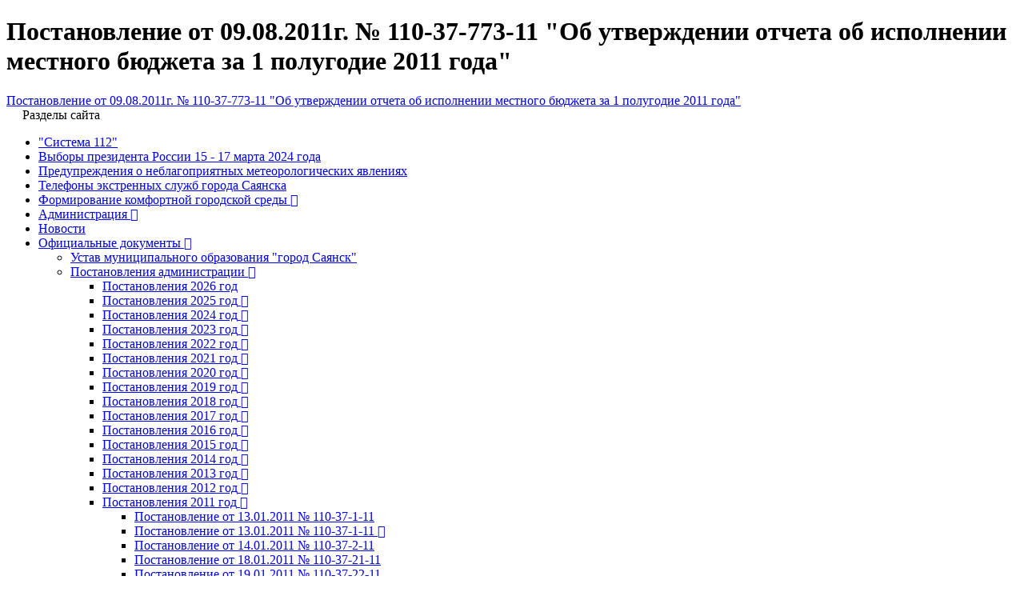

--- FILE ---
content_type: text/html; charset=utf-8
request_url: https://www.admsayansk.ru/page/1539
body_size: 18145
content:
<!DOCTYPE html>
<html lang="ru-RU" class="ssPageInternal ">
<head>
    

    <meta charset="UTF-8">
    <title>Постановление от 09.08.2011г. № 110-37-773-11 &quot;Об утверждении отчета об исполнении местного бюджета за 1 полугодие 2011 года&quot;</title>
    <meta http-equiv="X-UA-Compatible" content="IE=edge">
    <meta name="viewport" content="width=device-width, initial-scale=1, shrink-to-fit=no">
    <meta name="generator" content="VT-CMF, (C) Virtual Technologies Ltd. AppVersion=1.0.0.0, LibVersion=20.25.4.18" />
    <meta name="cmsmagazine" content="59fae85560ce97ae8f78c46195c12c4d" />
<meta name="description" content="Постановление от 09.08.2011г. № 110-37-773-11 &quot;Об утверждении отчета об исполнении местного бюджета за 1 полугодие 2011 года&quot;" />
<meta name="keywords" content="Постановление от 09.08.2011г. № 110-37-773-11 &quot;Об утверждении отчета об исполнении местного бюджета за 1 полугодие 2011 года&quot;" />
<meta name="image" content="https://www.admsayansk.ru/favicon.ico" />
<meta name="twitter:title" content="Постановление от 09.08.2011г. № 110-37-773-11 &quot;Об утверждении отчета об исполнении местного бюджета за 1 полугодие 2011 года&quot;" />
<meta name="twitter:description" content="Постановление от 09.08.2011г. № 110-37-773-11 &quot;Об утверждении отчета об исполнении местного бюджета за 1 полугодие 2011 года&quot;" />
        <link rel="canonical" href="https://www.admsayansk.ru/page/1539">
<meta property="og:type" content="article" />
<meta property="og:title" content="Постановление от 09.08.2011г. № 110-37-773-11 &quot;Об утверждении отчета об исполнении местного бюджета за 1 полугодие 2011 года&quot;" />
<meta property="og:description" content="Постановление от 09.08.2011г. № 110-37-773-11 &quot;Об утверждении отчета об исполнении местного бюджета за 1 полугодие 2011 года&quot;" />
<meta property="og:url" content="https://www.admsayansk.ru/page/1539" />
<meta property="og:image" content="https://www.admsayansk.ru/favicon.ico" />
    <link rel="alternate" type="application/rss+xml" href="https://www.admsayansk.ru/rss.xml" />
    <link rel="stylesheet" href="/t/_common/vt/css/vtCommon.css?v=xEIqKJvSidux9dnkmBggLJo-S0OOnisVNdX0JMQkwow">

<script type="application/ld+json">{
  "@context": "https://schema.org",
  "@type": "Article",
  "headline": "Постановление от 09.08.2011г. № 110-37-773-11 \"Об утверждении отчета об исполнении местного бюджета за 1 полугодие 2011 года\"",
  "description": "Постановление от 09.08.2011г. № 110-37-773-11 \"Об утверждении отчета об исполнении местного бюджета за 1 полугодие 2011 года\"",
  "mainEntityOfPage": {
    "@type": "WebPage",
    "@id": "https://www.admsayansk.ru/page/1539"
  }
}</script>    <script>
        window.uiCulture = 'ru-RU';
        var UniqId = 0;
        window.onLoadHandlers = [];
        window.onSubmitHandlers = [];
        window.onChangeHandlers = [];
        window.antiForgeryName = 'x-csrf-token-vt';
        window.antiForgeryToken = 'CfDJ8BMkcam5I_JLhQpBymrCFtyr_KwZHQ8m0F12PPwUdkqfqaARvuSwM3jwpAfRwGSKnlbxweRWLrogi1PVc3Ln73aAo5P4ZdY78TaP6iRvYj8kUQrxQIktQ4_RaEqVyGsrEl95Ipcm4yTJa3MzwY1zRFk';
        window.cmfHelpUrl = 'https://virtech.ru/cmfhelp';
        window.cmfHelpLocalUrl = '/cmfhelp';
        window.cmfHelpEditUrl = 'https://virtech.ru/admin/cmfhelpedit';
        window.currentIerCod = '|zakaz|336|1202|1539|';
        window.vtAppList = [];
    </script>
    
    
        <script>window.vtLog = function(){};</script>
    
 <meta name="sputnik-verification" content="qsNx7kG1Mo1bpLh0"/>
    <link rel="shortcut icon" href="/favicon.ico"/>
    <link rel="stylesheet" href="/t/_common/vendors/fontawesome/css/font-awesome.min.css">
    <link rel="stylesheet" href="/t/vendors/bootstrap/bootstrap.min.css?v=7ZWbZUAi97rkirk4DcEp4GWDPkWpRMcNaEyXGsNXjLg">
    <link rel="stylesheet" href="/t/default/css/st.min.css?v=BpaSwsfJk3iY71ofXp7lKyY5Sp59DuDERTPTgu_KwPg">
    <style>
        .wait-load {
            opacity: 0;
            transition: 1s ease-out;
        }
    </style>
    
</head>
<body class="BodyPage wait-load">
    
    <div class="vt-page main-holder d-flex flex-column">
        <div class="vt-page-main flex-grow-1 order-3">
            





<div class="container">
    <div class="content">
        <div class="row">
            <div class="col-12 col-xl-9 order-1">
                <div class="vtIssue">
        <h1 class="vtIssue-Head">Постановление от 09.08.2011г. № 110-37-773-11 "Об утверждении отчета об исполнении местного бюджета за 1 полугодие 2011 года"</h1>
    <div class="vtIssue-Content">
            <A href=/pub/img/rubrics/1539/110_37_773_11.doc>Постановление от 09.08.2011г. № 110-37-773-11 "Об утверждении отчета об исполнении местного бюджета за 1 полугодие 2011 года"</A>
    </div>
</div>


            </div>
            <div class="col-12 col-xl-3 order-0">
                    
<div id="menu">
    <div class="menu-shadow-window"></div>
    <div class="navigation">
        <div class="mobile-menu-bar">
            <div style="padding-left: 20px;">Разделы сайта</div>
            <div class="mobile-menu-close" data-dismiss="modal"><div class="lr"><div class="rl"></div></div></div>			        
        </div>
        <nav id="main-nav">
            <div class="SiteTree">
        <ul>
                <li class=" ">
                    <a class="" href="/page/7293">
                        <span>"Система 112"</span>
                    </a>
                </li>
                <li class=" ">
                    <a class="" href="/page/7725">
                        <span>Выборы президента России 15 - 17 марта 2024 года</span>
                    </a>
                </li>
                <li class=" ">
                    <a class="" href="/page/7661">
                        <span>Предупреждения о неблагоприятных метеорологических явлениях</span>
                    </a>
                </li>
                <li class=" ">
                    <a class="" href="/page/7629">
                        <span>Телефоны экстренных служб города Саянска</span>
                    </a>
                </li>
                <li class=" ">
                    <a class="has-submenu" href="/page/5754">
                        <span>Формирование комфортной городской среды</span>
                            <span class="sub-arrow" data-item_id="5754">
                                <i class="fa fa-plus-square-o"></i>
                            </span>
                    </a>
                </li>
                <li class=" ">
                    <a class="has-submenu" href="/page/administration">
                        <span>Администрация</span>
                            <span class="sub-arrow" data-item_id="administration">
                                <i class="fa fa-plus-square-o"></i>
                            </span>
                    </a>
                </li>
                <li class=" ">
                    <a class="" href="/page/news-type-root">
                        <span>Новости</span>
                    </a>
                </li>
                <li class="active open ">
                    <a class="has-submenu" href="/page/zakaz">
                        <span>Официальные документы</span>
                            <span class="sub-arrow" data-item_id="zakaz">
                                <i class="fa fa-plus-square-o"></i>
                            </span>
                    </a>
        <ul>
                <li class=" ">
                    <a class="" href="/page/5401">
                        <span>Устав муниципального образования "город Саянск"</span>
                    </a>
                </li>
                <li class="active open ">
                    <a class="has-submenu" href="/page/336">
                        <span>Постановления администрации</span>
                            <span class="sub-arrow" data-item_id="336">
                                <i class="fa fa-plus-square-o"></i>
                            </span>
                    </a>
        <ul>
                <li class=" ">
                    <a class="" href="/page/dd0521712d7949d4b276c5e8f4f5d30b">
                        <span>Постановления 2026 год</span>
                    </a>
                </li>
                <li class=" ">
                    <a class="has-submenu" href="/page/732409a09b354d77be329be4a6d1fb7a">
                        <span>Постановления 2025 год</span>
                            <span class="sub-arrow" data-item_id="732409a09b354d77be329be4a6d1fb7a">
                                <i class="fa fa-plus-square-o"></i>
                            </span>
                    </a>
                </li>
                <li class=" ">
                    <a class="has-submenu" href="/page/7753">
                        <span>Постановления 2024 год</span>
                            <span class="sub-arrow" data-item_id="7753">
                                <i class="fa fa-plus-square-o"></i>
                            </span>
                    </a>
                </li>
                <li class=" ">
                    <a class="has-submenu" href="/page/7390">
                        <span>Постановления 2023 год</span>
                            <span class="sub-arrow" data-item_id="7390">
                                <i class="fa fa-plus-square-o"></i>
                            </span>
                    </a>
                </li>
                <li class=" ">
                    <a class="has-submenu" href="/page/7097">
                        <span>Постановления 2022 год</span>
                            <span class="sub-arrow" data-item_id="7097">
                                <i class="fa fa-plus-square-o"></i>
                            </span>
                    </a>
                </li>
                <li class=" ">
                    <a class="has-submenu" href="/page/6855">
                        <span>Постановления 2021 год</span>
                            <span class="sub-arrow" data-item_id="6855">
                                <i class="fa fa-plus-square-o"></i>
                            </span>
                    </a>
                </li>
                <li class=" ">
                    <a class="has-submenu" href="/page/6588">
                        <span>Постановления 2020 год</span>
                            <span class="sub-arrow" data-item_id="6588">
                                <i class="fa fa-plus-square-o"></i>
                            </span>
                    </a>
                </li>
                <li class=" ">
                    <a class="has-submenu" href="/page/6286">
                        <span>Постановления 2019 год</span>
                            <span class="sub-arrow" data-item_id="6286">
                                <i class="fa fa-plus-square-o"></i>
                            </span>
                    </a>
                </li>
                <li class=" ">
                    <a class="has-submenu" href="/page/5866">
                        <span>Постановления 2018 год</span>
                            <span class="sub-arrow" data-item_id="5866">
                                <i class="fa fa-plus-square-o"></i>
                            </span>
                    </a>
                </li>
                <li class=" ">
                    <a class="has-submenu" href="/page/5283">
                        <span>Постановления 2017 год</span>
                            <span class="sub-arrow" data-item_id="5283">
                                <i class="fa fa-plus-square-o"></i>
                            </span>
                    </a>
                </li>
                <li class=" ">
                    <a class="has-submenu" href="/page/4426">
                        <span>Постановления 2016 год</span>
                            <span class="sub-arrow" data-item_id="4426">
                                <i class="fa fa-plus-square-o"></i>
                            </span>
                    </a>
                </li>
                <li class=" ">
                    <a class="has-submenu" href="/page/3625">
                        <span>Постановления 2015 год</span>
                            <span class="sub-arrow" data-item_id="3625">
                                <i class="fa fa-plus-square-o"></i>
                            </span>
                    </a>
                </li>
                <li class=" ">
                    <a class="has-submenu" href="/page/3077">
                        <span>Постановления 2014 год</span>
                            <span class="sub-arrow" data-item_id="3077">
                                <i class="fa fa-plus-square-o"></i>
                            </span>
                    </a>
                </li>
                <li class=" ">
                    <a class="has-submenu" href="/page/2330">
                        <span>Постановления 2013 год</span>
                            <span class="sub-arrow" data-item_id="2330">
                                <i class="fa fa-plus-square-o"></i>
                            </span>
                    </a>
                </li>
                <li class=" ">
                    <a class="has-submenu" href="/page/1763">
                        <span>Постановления 2012 год</span>
                            <span class="sub-arrow" data-item_id="1763">
                                <i class="fa fa-plus-square-o"></i>
                            </span>
                    </a>
                </li>
                <li class="active open ">
                    <a class="has-submenu" href="/page/1202">
                        <span>Постановления 2011 год</span>
                            <span class="sub-arrow" data-item_id="1202">
                                <i class="fa fa-plus-square-o"></i>
                            </span>
                    </a>
        <ul>
                <li class=" ">
                    <a class="" href="/page/1203">
                        <span>Постановление от 13.01.2011 № 110-37-1-11</span>
                    </a>
                </li>
                <li class=" ">
                    <a class="has-submenu" href="/page/1204">
                        <span>Постановление от 13.01.2011 № 110-37-1-11</span>
                            <span class="sub-arrow" data-item_id="1204">
                                <i class="fa fa-plus-square-o"></i>
                            </span>
                    </a>
                </li>
                <li class=" ">
                    <a class="" href="/page/1206">
                        <span>Постановление от 14.01.2011 № 110-37-2-11</span>
                    </a>
                </li>
                <li class=" ">
                    <a class="" href="/page/1207">
                        <span>Постановление от 18.01.2011 № 110-37-21-11</span>
                    </a>
                </li>
                <li class=" ">
                    <a class="" href="/page/1208">
                        <span>Постановление от 19.01.2011 № 110-37-22-11</span>
                    </a>
                </li>
                <li class=" ">
                    <a class="" href="/page/1209">
                        <span>Постановление от 19.01.2011 № 110-37-23-11</span>
                    </a>
                </li>
                <li class=" ">
                    <a class="" href="/page/1210">
                        <span>Постановление от 19.01.2011 № 110-37-24-11</span>
                    </a>
                </li>
                <li class=" ">
                    <a class="" href="/page/1211">
                        <span>Постановление от 27.01.2011 № 110-37-25-11</span>
                    </a>
                </li>
                <li class=" ">
                    <a class="" href="/page/1212">
                        <span>Постановление от 01.02.2011 № 110-37-43-11</span>
                    </a>
                </li>
                <li class=" ">
                    <a class="" href="/page/1213">
                        <span>Постановление от 01.02.2011 № 110-37-44-11</span>
                    </a>
                </li>
                <li class=" ">
                    <a class="" href="/page/1214">
                        <span>Постановление от 04.02.2011 № 110-37-46-11</span>
                    </a>
                </li>
                <li class=" ">
                    <a class="" href="/page/1215">
                        <span>Постановление от 04.02.2011 № 110-37-47-11</span>
                    </a>
                </li>
                <li class=" ">
                    <a class="" href="/page/1255">
                        <span>Постановление от 04.02.2011 № 110-37-48-11</span>
                    </a>
                </li>
                <li class=" ">
                    <a class="" href="/page/1256">
                        <span>Постановление от 04.02.2011 № 110-37-49-11</span>
                    </a>
                </li>
                <li class=" ">
                    <a class="" href="/page/1257">
                        <span>Постановление от 04.02.2011 № 110-37-58-11</span>
                    </a>
                </li>
                <li class=" ">
                    <a class="" href="/page/1258">
                        <span>Постановление от 08.02.2011 № 110-37-60-11</span>
                    </a>
                </li>
                <li class=" ">
                    <a class="" href="/page/1259">
                        <span>Постановление от 08.02.2011 № 110-37-61-11</span>
                    </a>
                </li>
                <li class=" ">
                    <a class="" href="/page/1260">
                        <span>Постановление от 08.02.2011 № 110-37-62-11</span>
                    </a>
                </li>
                <li class=" ">
                    <a class="" href="/page/1261">
                        <span>Постановление от 09.02.2011 № 110-37-66-11</span>
                    </a>
                </li>
                <li class=" ">
                    <a class="" href="/page/1262">
                        <span>Постановление от 11.02.2011 № 110-37-67-11</span>
                    </a>
                </li>
                <li class=" ">
                    <a class="" href="/page/1263">
                        <span>Постановление от 15.02.2011 3 110-37-81-11</span>
                    </a>
                </li>
                <li class=" ">
                    <a class="" href="/page/1264">
                        <span>Постановление от 21.02.2011 № 110-37-82-11</span>
                    </a>
                </li>
                <li class=" ">
                    <a class="" href="/page/1265">
                        <span>Постановлпние от 21.02ю2011 №110-37-83-11</span>
                    </a>
                </li>
                <li class=" ">
                    <a class="" href="/page/1266">
                        <span>Постановление от 21.02.2011 № 110-37-84-11</span>
                    </a>
                </li>
                <li class=" ">
                    <a class="" href="/page/1267">
                        <span>Постановление от 21.02.2011 № 110-37-85-11</span>
                    </a>
                </li>
                <li class=" ">
                    <a class="" href="/page/1268">
                        <span>Постановление от 21.02.2011 № 110-37-86-11</span>
                    </a>
                </li>
                <li class=" ">
                    <a class="" href="/page/1269">
                        <span>Постановление от 22.02.2011 № 110-37-98-11</span>
                    </a>
                </li>
                <li class=" ">
                    <a class="" href="/page/1270">
                        <span>Постановление от 22.02.2011 № 110-37-99-11</span>
                    </a>
                </li>
                <li class=" ">
                    <a class="" href="/page/1272">
                        <span>Постановление от 22.02.2011 № 110-37-101-11</span>
                    </a>
                </li>
                <li class=" ">
                    <a class="" href="/page/1271">
                        <span>Постановление от 22.02.2011 №110-37-100-11</span>
                    </a>
                </li>
                <li class=" ">
                    <a class="" href="/page/1273">
                        <span>Постановление от 22.02.2011 № 110-37-102-11</span>
                    </a>
                </li>
                <li class=" ">
                    <a class="" href="/page/1274">
                        <span>Постановление от 22.02.2011 № 110-37-103-11</span>
                    </a>
                </li>
                <li class=" ">
                    <a class="" href="/page/1275">
                        <span>Постановление от 24.02.2011 № 110-37-124-11</span>
                    </a>
                </li>
                <li class=" ">
                    <a class="" href="/page/1300">
                        <span>Постановление от 25.02.2011 № 110-37-127-11</span>
                    </a>
                </li>
                <li class=" ">
                    <a class="" href="/page/1276">
                        <span>Постановление от 25.02.2011 №110-37-128-11</span>
                    </a>
                </li>
                <li class=" ">
                    <a class="" href="/page/1277">
                        <span>Постановление от 01.03.2011 №110-37-132-11</span>
                    </a>
                </li>
                <li class=" ">
                    <a class="" href="/page/1278">
                        <span>Постановление от 01.03.2011 № 10-37-134-11</span>
                    </a>
                </li>
                <li class=" ">
                    <a class="" href="/page/1280">
                        <span>Постановление от 01.03.2011 № 110-37-153-11</span>
                    </a>
                </li>
                <li class=" ">
                    <a class="" href="/page/1281">
                        <span>Постановление от 01.03.2011 №110-37-154-11</span>
                    </a>
                </li>
                <li class=" ">
                    <a class="" href="/page/1282">
                        <span>Постановление от 01.03.2011 № 110-37-155-11</span>
                    </a>
                </li>
                <li class=" ">
                    <a class="" href="/page/1301">
                        <span>Постановление от 04.03.2011 № 11-37-156-11</span>
                    </a>
                </li>
                <li class=" ">
                    <a class="has-submenu" href="/page/1302">
                        <span>Постановление от 04.03.2011 № 110-37-157-11</span>
                            <span class="sub-arrow" data-item_id="1302">
                                <i class="fa fa-plus-square-o"></i>
                            </span>
                    </a>
                </li>
                <li class=" ">
                    <a class="" href="/page/1303">
                        <span>Постановление от 09.03.2011 № 110-37-158-11</span>
                    </a>
                </li>
                <li class=" ">
                    <a class="" href="/page/1283">
                        <span>Постановление от 04.03.2011 № 110-37-159-11</span>
                    </a>
                </li>
                <li class=" ">
                    <a class="" href="/page/1304">
                        <span>Постановление от 09.03.2011 №110-37-160-11</span>
                    </a>
                </li>
                <li class=" ">
                    <a class="" href="/page/1305">
                        <span>Постановление от 10.03.2011 № 110-37-182-11</span>
                    </a>
                </li>
                <li class=" ">
                    <a class="" href="/page/1314">
                        <span>Постановление от 10.03.2011г. № 110-37-183-11</span>
                    </a>
                </li>
                <li class=" ">
                    <a class="" href="/page/1315">
                        <span>Постановление от 11.03.2011г. № 110-37-185-11</span>
                    </a>
                </li>
                <li class=" ">
                    <a class="" href="/page/1316">
                        <span>Постановление от 11.03.2011г. № 110-37-186-11</span>
                    </a>
                </li>
                <li class=" ">
                    <a class="" href="/page/1317">
                        <span>Постановление от 11.03.2011г. № 110-37-187-11</span>
                    </a>
                </li>
                <li class=" ">
                    <a class="" href="/page/1313">
                        <span>Постановление от 14.03.2011г. № 110-37-188-11</span>
                    </a>
                </li>
                <li class=" ">
                    <a class="" href="/page/1318">
                        <span>Постановление от 14.03.2011г. № 110-37-189-11</span>
                    </a>
                </li>
                <li class=" ">
                    <a class="" href="/page/1319">
                        <span>Постановление от 17.03.2011г. № 110-37-210-11</span>
                    </a>
                </li>
                <li class=" ">
                    <a class="" href="/page/1320">
                        <span>Постановление от 17.03.2011г. № 110-37-211-11</span>
                    </a>
                </li>
                <li class=" ">
                    <a class="" href="/page/1321">
                        <span>Постановление от 17.03.2011г. № 110-37-212-11</span>
                    </a>
                </li>
                <li class=" ">
                    <a class="" href="/page/1322">
                        <span>Постановление от 17.03.2011г. № 110-37-213-11</span>
                    </a>
                </li>
                <li class=" ">
                    <a class="" href="/page/1323">
                        <span>Постановление от 21.03.2011г. № 110-37-235-11</span>
                    </a>
                </li>
                <li class=" ">
                    <a class="" href="/page/1324">
                        <span>Постановление от 21.03.2011г. № 110-37-236-11</span>
                    </a>
                </li>
                <li class=" ">
                    <a class="" href="/page/1325">
                        <span>Постановление от 21.03.2011г. № 110-37-237-11</span>
                    </a>
                </li>
                <li class=" ">
                    <a class="" href="/page/1326">
                        <span>Постановление от 21.03.2011г. № 110-37-238-11</span>
                    </a>
                </li>
                <li class=" ">
                    <a class="" href="/page/1327">
                        <span>Постановление от 21.03.2011г. 110-37-239-11</span>
                    </a>
                </li>
                <li class=" ">
                    <a class="" href="/page/1328">
                        <span>Постановление от 21.03.2011г. № 110-37-251-11</span>
                    </a>
                </li>
                <li class=" ">
                    <a class="" href="/page/1332">
                        <span>Постановление от 28.03.2011 № 110-37-260-11</span>
                    </a>
                </li>
                <li class=" ">
                    <a class="" href="/page/1333">
                        <span>Постановление от 28.03.2011 № 110-37-261-11</span>
                    </a>
                </li>
                <li class=" ">
                    <a class="" href="/page/1334">
                        <span>Постановление от 28.03.2011 № 110-37-262-11</span>
                    </a>
                </li>
                <li class=" ">
                    <a class="" href="/page/1370">
                        <span>Постановление от 29.03.2011г. № 110-37-268-11</span>
                    </a>
                </li>
                <li class=" ">
                    <a class="" href="/page/1371">
                        <span>Постановление от 04.04.2011г. № 110-37-270-11</span>
                    </a>
                </li>
                <li class=" ">
                    <a class="" href="/page/1372">
                        <span>Постановление от 04.04.2011г. № 110-37-271-11</span>
                    </a>
                </li>
                <li class=" ">
                    <a class="" href="/page/1373">
                        <span>Постановление от 07.04.2011г. № 110-37-275-11</span>
                    </a>
                </li>
                <li class=" ">
                    <a class="" href="/page/1374">
                        <span>Постановление от 07.04.2011г. № 110-37-276-11</span>
                    </a>
                </li>
                <li class=" ">
                    <a class="" href="/page/1375">
                        <span>Постановление от 07.04.2011г. № 110-37-277-11</span>
                    </a>
                </li>
                <li class=" ">
                    <a class="" href="/page/1376">
                        <span>Постановление от 07.04.2011г. № 110-37-278-11</span>
                    </a>
                </li>
                <li class=" ">
                    <a class="" href="/page/1377">
                        <span>Постановление от 07.04.2011г. № 110-37-279-11</span>
                    </a>
                </li>
                <li class=" ">
                    <a class="" href="/page/1378">
                        <span>Постановление от 07.04.2011г. № 110-37-280-11</span>
                    </a>
                </li>
                <li class=" ">
                    <a class="" href="/page/1379">
                        <span>Постановление от 07.04.2011г. 110-37-281-11</span>
                    </a>
                </li>
                <li class=" ">
                    <a class="" href="/page/1380">
                        <span>Постановление от 07.04.2011г. № 110-37-282-11</span>
                    </a>
                </li>
                <li class=" ">
                    <a class="" href="/page/1381">
                        <span>Постановление от 08.04.2011г. № 110-37-283-11</span>
                    </a>
                </li>
                <li class=" ">
                    <a class="" href="/page/1382">
                        <span>Постановление от 11.04.2011г. № 110-37-296-11</span>
                    </a>
                </li>
                <li class=" ">
                    <a class="" href="/page/1383">
                        <span>Постановление от 11.04.2011г. № 110-37-297-11</span>
                    </a>
                </li>
                <li class=" ">
                    <a class="" href="/page/1384">
                        <span>Постановление от 11.04.2011г. № 110-37-298-11</span>
                    </a>
                </li>
                <li class=" ">
                    <a class="" href="/page/1385">
                        <span>Постановление от 11.04.2011г. № 110-37-299-11</span>
                    </a>
                </li>
                <li class=" ">
                    <a class="" href="/page/1386">
                        <span>Постановление от 12.04.2011г. № 110-37-300-11</span>
                    </a>
                </li>
                <li class=" ">
                    <a class="" href="/page/1390">
                        <span>Постановление от 15.04.2011 № 110-37-314-11</span>
                    </a>
                </li>
                <li class=" ">
                    <a class="" href="/page/1391">
                        <span>Постановление от 19.04.2011 № 110-37-316-11</span>
                    </a>
                </li>
                <li class=" ">
                    <a class="" href="/page/1392">
                        <span>Постановление от 19.04.2011 № 110-37-317-11</span>
                    </a>
                </li>
                <li class=" ">
                    <a class="" href="/page/1393">
                        <span>Постановление от 20.04.2011 № 110-37-318-11</span>
                    </a>
                </li>
                <li class=" ">
                    <a class="" href="/page/1394">
                        <span>Постановление от 20.04.2011 № 110-37-319-11</span>
                    </a>
                </li>
                <li class=" ">
                    <a class="" href="/page/1395">
                        <span>Постановление от 20.04.2011 № 110-37-320-11</span>
                    </a>
                </li>
                <li class=" ">
                    <a class="" href="/page/1396">
                        <span>Постановление от 21.04.2011 № 110-37-321-11</span>
                    </a>
                </li>
                <li class=" ">
                    <a class="" href="/page/1397">
                        <span>Постановление от 21.04.2011 № 110-37-322-11</span>
                    </a>
                </li>
                <li class=" ">
                    <a class="" href="/page/1398">
                        <span>Постановление от 22.04.2011 № 110-37-323-11</span>
                    </a>
                </li>
                <li class=" ">
                    <a class="" href="/page/1399">
                        <span>Постановление от 25.04.2011 № 110-37-346-11</span>
                    </a>
                </li>
                <li class=" ">
                    <a class="has-submenu" href="/page/1406">
                        <span>Постановление от 27.04.2011 № 110-37-349-11</span>
                            <span class="sub-arrow" data-item_id="1406">
                                <i class="fa fa-plus-square-o"></i>
                            </span>
                    </a>
                </li>
                <li class=" ">
                    <a class="" href="/page/1407">
                        <span>Постановление от 03.05.2011 № 110-37-350-11</span>
                    </a>
                </li>
                <li class=" ">
                    <a class="" href="/page/1408">
                        <span>Постановление от 03.05.2011 № 1110-37-351-11</span>
                    </a>
                </li>
                <li class=" ">
                    <a class="" href="/page/1409">
                        <span>Постановление от 03.05.2011 № 110-37-353-11</span>
                    </a>
                </li>
                <li class=" ">
                    <a class="" href="/page/1410">
                        <span>Постановление от 03.05.2011 № 110-37-354-11</span>
                    </a>
                </li>
                <li class=" ">
                    <a class="" href="/page/1411">
                        <span>Постановление от 10.05.2011 № 110-37-388-11</span>
                    </a>
                </li>
                <li class=" ">
                    <a class="" href="/page/1412">
                        <span>Постановление от 10.05.2011 № 110-37-389-11</span>
                    </a>
                </li>
                <li class=" ">
                    <a class="" href="/page/1416">
                        <span>Постановление от 11.05.2011 № 110-37-390-11</span>
                    </a>
                </li>
                <li class=" ">
                    <a class="" href="/page/1417">
                        <span>Постановление от 11.05.2011 № 110-37-391-11</span>
                    </a>
                </li>
                <li class=" ">
                    <a class="" href="/page/1428">
                        <span>Постановление от 153.05.2011г. № 110-37-398-11</span>
                    </a>
                </li>
                <li class=" ">
                    <a class="" href="/page/1429">
                        <span>Постановление от 16.05.2011г. № 110-37-399-11</span>
                    </a>
                </li>
                <li class=" ">
                    <a class="" href="/page/1430">
                        <span>Постановление от 18.05.2011г. № 110-37-431-11</span>
                    </a>
                </li>
                <li class=" ">
                    <a class="" href="/page/1433">
                        <span>Постановление от 23.05.2011г. № 110-37-465-11</span>
                    </a>
                </li>
                <li class=" ">
                    <a class="" href="/page/1434">
                        <span>Постановление от 23.05.2011г. № 110-37-466-11</span>
                    </a>
                </li>
                <li class=" ">
                    <a class="" href="/page/1435">
                        <span>Постановление от 23.05.2011г. № 110-37-467-11</span>
                    </a>
                </li>
                <li class=" ">
                    <a class="" href="/page/1436">
                        <span>Постановлени от 23.05.2011г. № 110-37-500-11</span>
                    </a>
                </li>
                <li class=" ">
                    <a class="" href="/page/1437">
                        <span>Постановление от 23.05.2011г. № 110-37-501-11</span>
                    </a>
                </li>
                <li class=" ">
                    <a class="" href="/page/1438">
                        <span>Постановление от 26.05.2011г. № 110-37-504-11</span>
                    </a>
                </li>
                <li class=" ">
                    <a class="" href="/page/1439">
                        <span>Постановлени от 27.05.2011г. № 110-37-505-11</span>
                    </a>
                </li>
                <li class=" ">
                    <a class="" href="/page/1440">
                        <span>Постановление от 27.05.2011г. № 110-37-506-11</span>
                    </a>
                </li>
                <li class=" ">
                    <a class="" href="/page/1441">
                        <span>Постановление от 30.05.2011г. № 110-37-507-11</span>
                    </a>
                </li>
                <li class=" ">
                    <a class="" href="/page/1442">
                        <span>Постановление от 31.05.2011г. № 110-37-511-11</span>
                    </a>
                </li>
                <li class=" ">
                    <a class="" href="/page/1443">
                        <span>Постановление от 01.056.2011г. № 110-37-512-11</span>
                    </a>
                </li>
                <li class=" ">
                    <a class="" href="/page/1444">
                        <span>Постановление от 01.06.2011г. № 110-37-513-11</span>
                    </a>
                </li>
                <li class=" ">
                    <a class="" href="/page/1445">
                        <span>Постановление от 01.06.2011г. № 110-37-514-11</span>
                    </a>
                </li>
                <li class=" ">
                    <a class="" href="/page/1446">
                        <span>Постановление от 01.06.2011г. № 110-37-515-11</span>
                    </a>
                </li>
                <li class=" ">
                    <a class="" href="/page/1447">
                        <span>Постановление отт 01.06.2011г. 110-37-516-11</span>
                    </a>
                </li>
                <li class=" ">
                    <a class="" href="/page/1448">
                        <span>Постановление от 02.06.2011г. № 110-37-538-11</span>
                    </a>
                </li>
                <li class=" ">
                    <a class="" href="/page/1449">
                        <span>Постановление от 02.06.2011г. № 110-37-539-11</span>
                    </a>
                </li>
                <li class=" ">
                    <a class="" href="/page/1459">
                        <span>Постановление от 06.06.2011 № 110-37-540-11</span>
                    </a>
                </li>
                <li class=" ">
                    <a class="" href="/page/1462">
                        <span>Постановление от 07.06.2011 № 110-37-542-11</span>
                    </a>
                </li>
                <li class=" ">
                    <a class="" href="/page/1463">
                        <span>Постановление от 09.06.2011 № 110-37-562-11</span>
                    </a>
                </li>
                <li class=" ">
                    <a class="" href="/page/1464">
                        <span>Постановление от 09.06.2011 № 110-37-563-11</span>
                    </a>
                </li>
                <li class=" ">
                    <a class="" href="/page/1466">
                        <span>Постановление от 09.06.2011 № 110-37-564-11</span>
                    </a>
                </li>
                <li class=" ">
                    <a class="" href="/page/1467">
                        <span>Постановление от 09.06.2011 №2110-37-566-11</span>
                    </a>
                </li>
                <li class=" ">
                    <a class="" href="/page/1468">
                        <span>Постановление от 14.06.2011 № 110-37-590-11</span>
                    </a>
                </li>
                <li class=" ">
                    <a class="" href="/page/1469">
                        <span>Постановление от 15.06.2011 № 1110-37-595-11</span>
                    </a>
                </li>
                <li class=" ">
                    <a class="" href="/page/1470">
                        <span>Постановление от 15.06.2011 № 110-37-596-11</span>
                    </a>
                </li>
                <li class=" ">
                    <a class="" href="/page/1471">
                        <span>Постановление от 15.06.2011 № 110-37-597-11</span>
                    </a>
                </li>
                <li class=" ">
                    <a class="" href="/page/1472">
                        <span>Постановление от 20.06.2011 № 110-37-602-11</span>
                    </a>
                </li>
                <li class=" ">
                    <a class="" href="/page/1473">
                        <span>Постановление от 21.06.2011 № 110-37-603-11</span>
                    </a>
                </li>
                <li class=" ">
                    <a class="" href="/page/1477">
                        <span>Постановление от 24.06.2011 № 110-37-618</span>
                    </a>
                </li>
                <li class=" ">
                    <a class="" href="/page/1479">
                        <span>Постановление от 24.06.2011 № 110-37-619-11</span>
                    </a>
                </li>
                <li class=" ">
                    <a class="" href="/page/1480">
                        <span>Постановление от 27.06.2011 № 110-37-620-11</span>
                    </a>
                </li>
                <li class=" ">
                    <a class="" href="/page/1481">
                        <span>Постановление от 27.06.2011 № 110-37-622-11</span>
                    </a>
                </li>
                <li class=" ">
                    <a class="" href="/page/1478">
                        <span>Постановление от 27.06.2011 № 110-37-623-11</span>
                    </a>
                </li>
                <li class=" ">
                    <a class="" href="/page/1482">
                        <span>Постановление от 27.06.2011 № 110-37-624-11</span>
                    </a>
                </li>
                <li class=" ">
                    <a class="" href="/page/1483">
                        <span>Постановление от 27.06.2011 № 110-37-628-11</span>
                    </a>
                </li>
                <li class=" ">
                    <a class="" href="/page/1484">
                        <span>Постановление от 28.06.2011 № 110-37-629-11</span>
                    </a>
                </li>
                <li class=" ">
                    <a class="" href="/page/1489">
                        <span>Постановление от 29.06.2011 № 110-37-630-11</span>
                    </a>
                </li>
                <li class=" ">
                    <a class="" href="/page/1490">
                        <span>Постановление от 29.06.2011 № 110-37-631-11</span>
                    </a>
                </li>
                <li class=" ">
                    <a class="" href="/page/1491">
                        <span>Постановление от 29.06.2011 3 110-37-632-11</span>
                    </a>
                </li>
                <li class=" ">
                    <a class="" href="/page/1492">
                        <span>Постановление от 01.07.2011 № 110-37-646-11</span>
                    </a>
                </li>
                <li class=" ">
                    <a class="" href="/page/1493">
                        <span>Постановление от 01.07.2011 № 110-37-647-11</span>
                    </a>
                </li>
                <li class=" ">
                    <a class="" href="/page/1494">
                        <span>Постановление от 01.07.2011 № 110-37-648-11</span>
                    </a>
                </li>
                <li class=" ">
                    <a class="" href="/page/1495">
                        <span>Постановление от 01.07.2011 № 110-37-649-11</span>
                    </a>
                </li>
                <li class=" ">
                    <a class="" href="/page/1496">
                        <span>Постановление от 01.07.2011 № 110-37-651-11</span>
                    </a>
                </li>
                <li class=" ">
                    <a class="" href="/page/1497">
                        <span>Постановление от 07.07.2011 № 110-37-659-11</span>
                    </a>
                </li>
                <li class=" ">
                    <a class="" href="/page/1498">
                        <span>Постановление от 08.07.2011 № 110-37-660-11</span>
                    </a>
                </li>
                <li class=" ">
                    <a class="" href="/page/1499">
                        <span>Постановление от 08.07.2011 № 110-37-661-11</span>
                    </a>
                </li>
                <li class=" ">
                    <a class="" href="/page/1500">
                        <span>Постановление от 11.07.2011 № 110-37-664-11</span>
                    </a>
                </li>
                <li class=" ">
                    <a class="" href="/page/1501">
                        <span>Постановление от 12.07.2011 № 110-37-665-11</span>
                    </a>
                </li>
                <li class=" ">
                    <a class="" href="/page/1514">
                        <span>Постановление от 12.07.2011г. № 110-37-666-11</span>
                    </a>
                </li>
                <li class=" ">
                    <a class="" href="/page/1515">
                        <span>Постановление от 15.07.2011г. № 110-37-671-11</span>
                    </a>
                </li>
                <li class=" ">
                    <a class="" href="/page/1516">
                        <span>Постановление от 21.07.2011г. № 110-37-716-11</span>
                    </a>
                </li>
                <li class=" ">
                    <a class="" href="/page/1517">
                        <span>Постановление от 25.07.2011г. № 110-37-725-11</span>
                    </a>
                </li>
                <li class=" ">
                    <a class="" href="/page/1518">
                        <span>Постановление от 25.07.2011г. № 110-37-726-11</span>
                    </a>
                </li>
                <li class=" ">
                    <a class="" href="/page/1519">
                        <span>Постановление от 25.07.2011г. № 110-37-727-11</span>
                    </a>
                </li>
                <li class=" ">
                    <a class="" href="/page/1520">
                        <span>Постановление от 25.07.2011г. № 110-37-728-11</span>
                    </a>
                </li>
                <li class=" ">
                    <a class="" href="/page/1521">
                        <span>Постановление от 25.07.2011г. № 110-37-729-11</span>
                    </a>
                </li>
                <li class=" ">
                    <a class="" href="/page/1533">
                        <span>Постановление от 29.07.2011г. № 110-37-730-11</span>
                    </a>
                </li>
                <li class=" ">
                    <a class="" href="/page/1534">
                        <span>Постановление от 29.07.2011г. № 110-37-731-11</span>
                    </a>
                </li>
                <li class=" ">
                    <a class="" href="/page/1535">
                        <span>Постановление от 01.08.2011г. № 110-37-732-11</span>
                    </a>
                </li>
                <li class=" ">
                    <a class="" href="/page/1536">
                        <span>Постановление от 03.08.2011г. № 110-37-737-11</span>
                    </a>
                </li>
                <li class=" ">
                    <a class="" href="/page/1538">
                        <span>Постановление от 04.08.2011г. № 110-37-738-11</span>
                    </a>
                </li>
                <li class=" ">
                    <a class="" href="/page/1537">
                        <span>Постановление от 04.08.2011г. № 110-37-739-11</span>
                    </a>
                </li>
                <li class="active open current">
                    <a class="" href="/page/1539">
                        <span>Постановление от 09.08.2011г. № 110-37-773-11</span>
                    </a>
                </li>
                <li class=" ">
                    <a class="" href="/page/1540">
                        <span>Постановление от 09.08.2011г. № 110-37-774-11</span>
                    </a>
                </li>
                <li class=" ">
                    <a class="" href="/page/1541">
                        <span>Постановление от 11.08.2011 № 110-37-786-11</span>
                    </a>
                </li>
                <li class=" ">
                    <a class="" href="/page/1542">
                        <span>Постановление от 16.08.2011 № 110-37-791-11</span>
                    </a>
                </li>
                <li class=" ">
                    <a class="" href="/page/1543">
                        <span>Постановление от 16.08.2011 № 110-37-792-11</span>
                    </a>
                </li>
                <li class=" ">
                    <a class="" href="/page/1544">
                        <span>Постановление от 16.08.2011 № 110-37-793-11</span>
                    </a>
                </li>
                <li class=" ">
                    <a class="" href="/page/1545">
                        <span>Постановление от 16.08.2011 № 110-37-794-11</span>
                    </a>
                </li>
                <li class=" ">
                    <a class="" href="/page/1546">
                        <span>Постановление от 18.08.2011 № 110-37-796-11</span>
                    </a>
                </li>
                <li class=" ">
                    <a class="" href="/page/1547">
                        <span>Постановление от 18.08.2011 3 110-37-797-11</span>
                    </a>
                </li>
                <li class=" ">
                    <a class="" href="/page/1548">
                        <span>Постановление от 18.08.2011 № 110-37-797-11</span>
                    </a>
                </li>
                <li class=" ">
                    <a class="" href="/page/1552">
                        <span>Постановление от 18.08.2011 № 110-37-798-11</span>
                    </a>
                </li>
                <li class=" ">
                    <a class="" href="/page/1553">
                        <span>Постановление от 18.08.2011 № 110-37-799-11</span>
                    </a>
                </li>
                <li class=" ">
                    <a class="" href="/page/1554">
                        <span>Постановление от 18.08.2011 3 110-37-800-11</span>
                    </a>
                </li>
                <li class=" ">
                    <a class="" href="/page/1555">
                        <span>Постановление от 19.08.2011 № 110-37-801-11</span>
                    </a>
                </li>
                <li class=" ">
                    <a class="" href="/page/1556">
                        <span>Постановление от 23.08.2011 № 110-37-855-11</span>
                    </a>
                </li>
                <li class=" ">
                    <a class="" href="/page/1557">
                        <span>Постановление от 23.08.201 № 110-37-856-11</span>
                    </a>
                </li>
                <li class=" ">
                    <a class="" href="/page/1558">
                        <span>Постановление от 23.08.2011 № 110-37-859-11</span>
                    </a>
                </li>
                <li class=" ">
                    <a class="" href="/page/1559">
                        <span>Постановление от 25.08.2011 № 110-37-860-11</span>
                    </a>
                </li>
                <li class=" ">
                    <a class="" href="/page/1560">
                        <span>Постановление от 25.08.2011 № 110-37-861-11</span>
                    </a>
                </li>
                <li class=" ">
                    <a class="" href="/page/1571">
                        <span>Постановление от 05.09.2011 №110-37-894-11</span>
                    </a>
                </li>
                <li class=" ">
                    <a class="" href="/page/1572">
                        <span>Постановление от 05.09.2011 3 110-37-895-11</span>
                    </a>
                </li>
                <li class=" ">
                    <a class="" href="/page/1573">
                        <span>Постановление от 05.09.2011 3 110-37-896-11</span>
                    </a>
                </li>
                <li class=" ">
                    <a class="" href="/page/1574">
                        <span>Постановление от 05.09.2011 № 110-37-897-11</span>
                    </a>
                </li>
                <li class=" ">
                    <a class="" href="/page/1575">
                        <span>Постановление от 05.09.2011 № 110-37-898-11</span>
                    </a>
                </li>
                <li class=" ">
                    <a class="" href="/page/1576">
                        <span>Постановление от 05.09.2011 № 110-37-899-11</span>
                    </a>
                </li>
                <li class=" ">
                    <a class="" href="/page/1577">
                        <span>Постановление от 05.09.2011 № 110-37-900-11</span>
                    </a>
                </li>
                <li class=" ">
                    <a class="" href="/page/1578">
                        <span>Постановление от 05.09.2011 № 110-37-901-11</span>
                    </a>
                </li>
                <li class=" ">
                    <a class="" href="/page/1579">
                        <span>Постановление от 05.09.2011 № 110-37-902-11</span>
                    </a>
                </li>
                <li class=" ">
                    <a class="" href="/page/1580">
                        <span>Постановление от 05.09.2011 № 110-37-903-11</span>
                    </a>
                </li>
                <li class=" ">
                    <a class="" href="/page/1581">
                        <span>Постановление от 05.09.2011 № 110-37-904-11</span>
                    </a>
                </li>
                <li class=" ">
                    <a class="" href="/page/1582">
                        <span>Постановление от 05.09.2011 № 110-37-905-11</span>
                    </a>
                </li>
                <li class=" ">
                    <a class="" href="/page/1583">
                        <span>Постановление от 05.09.2011 № 110-37-906-11</span>
                    </a>
                </li>
                <li class=" ">
                    <a class="" href="/page/1584">
                        <span>Постановление от 05.09.2011 № 110-37-907-11</span>
                    </a>
                </li>
                <li class=" ">
                    <a class="has-submenu" href="/page/1585">
                        <span>Постановление от 05.09.2011 № 110-37-908-11</span>
                            <span class="sub-arrow" data-item_id="1585">
                                <i class="fa fa-plus-square-o"></i>
                            </span>
                    </a>
                </li>
                <li class=" ">
                    <a class="" href="/page/1587">
                        <span>Постановление от 09.09.2011 № 110-37-983-11</span>
                    </a>
                </li>
                <li class=" ">
                    <a class="" href="/page/1588">
                        <span>Постановление от 09.09.2011 № 110-37-984-11</span>
                    </a>
                </li>
                <li class=" ">
                    <a class="" href="/page/1597">
                        <span>Постановление от 13.09.2011 № 110-37-1055-11</span>
                    </a>
                </li>
                <li class=" ">
                    <a class="" href="/page/1598">
                        <span>Постановление от 14.09.2011 № 110-37-1056-11</span>
                    </a>
                </li>
                <li class=" ">
                    <a class="" href="/page/1599">
                        <span>Постановление от 14.09.2011 № 110-37-1059-11</span>
                    </a>
                </li>
                <li class=" ">
                    <a class="" href="/page/1600">
                        <span>Постановление от 22.09.2011 № 110-37-1062-11</span>
                    </a>
                </li>
                <li class=" ">
                    <a class="" href="/page/1601">
                        <span>Постановление от 22.09.2011 № 110-37-1063-11</span>
                    </a>
                </li>
                <li class=" ">
                    <a class="" href="/page/1602">
                        <span>Постановление от 22.09.2011 № 110-37-1064-11</span>
                    </a>
                </li>
                <li class=" ">
                    <a class="" href="/page/1603">
                        <span>Постановление от 22.09.2011 № 110-37-1065-11</span>
                    </a>
                </li>
                <li class=" ">
                    <a class="" href="/page/1604">
                        <span>Постановление от 22.09.2011 № 110-37-1066-11</span>
                    </a>
                </li>
                <li class=" ">
                    <a class="" href="/page/1605">
                        <span>Постановление от 27.09.2011 № 110-37-1090-11</span>
                    </a>
                </li>
                <li class=" ">
                    <a class="" href="/page/1606">
                        <span>Постановление от 27.09.2011 № 110-37-1091-11</span>
                    </a>
                </li>
                <li class=" ">
                    <a class="" href="/page/1607">
                        <span>Постановление от 27.09.2011 № 110-37-1092-11</span>
                    </a>
                </li>
                <li class=" ">
                    <a class="" href="/page/1608">
                        <span>Постановление от 27.09.2011 № 110-37-1093-11</span>
                    </a>
                </li>
                <li class=" ">
                    <a class="" href="/page/1631">
                        <span>Постановление от 30.09.2011 № 110-37-1098-11</span>
                    </a>
                </li>
                <li class=" ">
                    <a class="" href="/page/1612">
                        <span>Постановление от 30.09.2011 3 110-37-1099-11</span>
                    </a>
                </li>
                <li class=" ">
                    <a class="" href="/page/1632">
                        <span>Постановление от 10.10.2011 № 110-37-1115-11</span>
                    </a>
                </li>
                <li class=" ">
                    <a class="" href="/page/1633">
                        <span>Постановление от 10.10.2011 № 110-37-1116-11</span>
                    </a>
                </li>
                <li class=" ">
                    <a class="" href="/page/1634">
                        <span>Постановление от 10.10.2011 № 110-37-1117-11</span>
                    </a>
                </li>
                <li class=" ">
                    <a class="" href="/page/1638">
                        <span>Постановление от 12.10.2011 № 110-37-1119</span>
                    </a>
                </li>
                <li class=" ">
                    <a class="" href="/page/1640">
                        <span>Постановление от 14.10.2011 № 110-37-1121-11</span>
                    </a>
                </li>
                <li class=" ">
                    <a class="" href="/page/1639">
                        <span>Постановление от 12.10.2011 № 110-37-1120-11</span>
                    </a>
                </li>
                <li class=" ">
                    <a class="" href="/page/1641">
                        <span>Постановление от 17.10.2011 № 110-37-1138-11</span>
                    </a>
                </li>
                <li class=" ">
                    <a class="" href="/page/1642">
                        <span>Постановление от 17.10.2011 № 110-37-1142-11</span>
                    </a>
                </li>
                <li class=" ">
                    <a class="" href="/page/1644">
                        <span>Постановление от 19.10.2011г. № 110-37-1146-11</span>
                    </a>
                </li>
                <li class=" ">
                    <a class="" href="/page/1645">
                        <span>Постановление от 19.10.2011г. № 110-37-1147-11</span>
                    </a>
                </li>
                <li class=" ">
                    <a class="" href="/page/1646">
                        <span>Постановление от 21.10.2011г. № 110-37-1157-11</span>
                    </a>
                </li>
                <li class=" ">
                    <a class="" href="/page/1647">
                        <span>Постановление от 21.10.2011г. № 110-37-1158-11</span>
                    </a>
                </li>
                <li class=" ">
                    <a class="" href="/page/1648">
                        <span>Постановление от 21.10.2011г. № 110-37-1159-11</span>
                    </a>
                </li>
                <li class=" ">
                    <a class="" href="/page/1649">
                        <span>Постановление от 27.10.2011г. № 110-37-1190-11</span>
                    </a>
                </li>
                <li class=" ">
                    <a class="" href="/page/1654">
                        <span>Постановление от 27.10.2011г. № 110-37-1191-11</span>
                    </a>
                </li>
                <li class=" ">
                    <a class="" href="/page/1655">
                        <span>Постановление от 27.10.2011г. № 110-37-1192-11</span>
                    </a>
                </li>
                <li class=" ">
                    <a class="" href="/page/1656">
                        <span>Постановление от 27.10.2011г. № 110-37-1193-11</span>
                    </a>
                </li>
                <li class=" ">
                    <a class="" href="/page/1650">
                        <span>Постановление от 27.10.2011г. № 110-37-1194-11</span>
                    </a>
                </li>
                <li class=" ">
                    <a class="" href="/page/1657">
                        <span>Постановление от 31.10.2011г. № 110-37-1196-11</span>
                    </a>
                </li>
                <li class=" ">
                    <a class="" href="/page/1658">
                        <span>Постановление от 31.10.2011г. № 110-37-1197-11</span>
                    </a>
                </li>
                <li class=" ">
                    <a class="" href="/page/1659">
                        <span>Постановление от 31.10.2011г. № 110-37-1198-11</span>
                    </a>
                </li>
                <li class=" ">
                    <a class="" href="/page/1660">
                        <span>Постановление от 31.10.2011г. № 110-37-1201-11</span>
                    </a>
                </li>
                <li class=" ">
                    <a class="" href="/page/1661">
                        <span>Постановление от 31.10.2011г. № 110-37-1202-11</span>
                    </a>
                </li>
                <li class=" ">
                    <a class="" href="/page/1670">
                        <span>Постановление от 03.11.2011г. № 110-37-1203-11</span>
                    </a>
                </li>
                <li class=" ">
                    <a class="" href="/page/1671">
                        <span>Постановление от 03.11.2011г. № 110-37-1204-11</span>
                    </a>
                </li>
                <li class=" ">
                    <a class="" href="/page/1672">
                        <span>Постановление от 03.11.2011г. № 110-37-1205-11</span>
                    </a>
                </li>
                <li class=" ">
                    <a class="" href="/page/1673">
                        <span>Постановление от 03.11.2011г. № 110-37-1206-11</span>
                    </a>
                </li>
                <li class=" ">
                    <a class="" href="/page/1674">
                        <span>Постановление от 03.11.2011г. № 110-37-1207-11</span>
                    </a>
                </li>
                <li class=" ">
                    <a class="" href="/page/1675">
                        <span>Постановление от 07.11.2011г. № 110-37-1249-11</span>
                    </a>
                </li>
                <li class=" ">
                    <a class="" href="/page/1676">
                        <span>Постановление от 07.11.2011г. № 110-37-1250-11</span>
                    </a>
                </li>
                <li class=" ">
                    <a class="" href="/page/1677">
                        <span>Постановление от 09.11.2011г. № 110-37-1279-11</span>
                    </a>
                </li>
                <li class=" ">
                    <a class="" href="/page/1678">
                        <span>Постановление от 11.11.2011г. № 110-37-1281-11</span>
                    </a>
                </li>
                <li class=" ">
                    <a class="" href="/page/1679">
                        <span>Постановление от 11.11.2011г. № 110-37-1282-11</span>
                    </a>
                </li>
                <li class=" ">
                    <a class="" href="/page/1680">
                        <span>Постановление от 15.11.2011г. № 110-37-1295-11</span>
                    </a>
                </li>
                <li class=" ">
                    <a class="" href="/page/1681">
                        <span>Постановление от 15.11.2011г. № 110-37-1296-11</span>
                    </a>
                </li>
                <li class=" ">
                    <a class="" href="/page/1682">
                        <span>Постановление от 15.11.2011г. № 1101-37-1297-11</span>
                    </a>
                </li>
                <li class=" ">
                    <a class="" href="/page/1683">
                        <span>Постановление от 16.11.2011г. № 110-37-1298-11</span>
                    </a>
                </li>
                <li class=" ">
                    <a class="" href="/page/1684">
                        <span>Постановление от 16.11.2011г. № 110-37-1299-11</span>
                    </a>
                </li>
                <li class=" ">
                    <a class="" href="/page/1685">
                        <span>Постановление от 16.11.2011г. № 110-37-1300-11</span>
                    </a>
                </li>
                <li class=" ">
                    <a class="" href="/page/1686">
                        <span>Постановление от 16.11.2011г. № 110-37-1301-11</span>
                    </a>
                </li>
                <li class=" ">
                    <a class="" href="/page/1687">
                        <span>Постановление от 16.11.2011г. № 110-37-1302-11</span>
                    </a>
                </li>
                <li class=" ">
                    <a class="" href="/page/1688">
                        <span>Постановление от 16.11.2011г. № 110-37-1303-11</span>
                    </a>
                </li>
                <li class=" ">
                    <a class="" href="/page/1689">
                        <span>Постановление от 18.11.2011г. № 110-37-1329-11</span>
                    </a>
                </li>
                <li class=" ">
                    <a class="" href="/page/1690">
                        <span>Постановление от 22.11.2011г. № 110-37-1336-11</span>
                    </a>
                </li>
                <li class=" ">
                    <a class="" href="/page/1691">
                        <span>Постановление от 22.11.2011г. № 110-37-1338-11</span>
                    </a>
                </li>
                <li class=" ">
                    <a class="" href="/page/1692">
                        <span>Постановление от 22.11.2011г. № 110-37-1339-11</span>
                    </a>
                </li>
                <li class=" ">
                    <a class="" href="/page/1693">
                        <span>Постановление от 22.11.2011г. № 110-37-1340-11</span>
                    </a>
                </li>
                <li class=" ">
                    <a class="" href="/page/1744">
                        <span>Постановление от 24.11.2011г. № 110-37-1345-11</span>
                    </a>
                </li>
                <li class=" ">
                    <a class="" href="/page/1711">
                        <span>Постановление от 24.11.2011 № 110-37-1346-11</span>
                    </a>
                </li>
                <li class=" ">
                    <a class="" href="/page/1712">
                        <span>Постановление от 24.11.2011 № 110-37-1349-11</span>
                    </a>
                </li>
                <li class=" ">
                    <a class="" href="/page/1713">
                        <span>Постановление от 25.11.2011 №110-37-1350-11</span>
                    </a>
                </li>
                <li class=" ">
                    <a class="" href="/page/1714">
                        <span>Постановление от 25.11.2011 № 110-37-1352-11</span>
                    </a>
                </li>
                <li class=" ">
                    <a class="" href="/page/1715">
                        <span>Постановление от 25.11.2011 3 110-37-1353-11</span>
                    </a>
                </li>
                <li class=" ">
                    <a class="" href="/page/1716">
                        <span>Постановление от 25.11.2011 № 110-37-1354-11</span>
                    </a>
                </li>
                <li class=" ">
                    <a class="" href="/page/1717">
                        <span>Постановление от 30.11.2011 № 110-37-1380-11</span>
                    </a>
                </li>
                <li class=" ">
                    <a class="" href="/page/1718">
                        <span>Постановление  от 30.11.2011 № 110-37-1385-11</span>
                    </a>
                </li>
                <li class=" ">
                    <a class="" href="/page/1719">
                        <span>Постановление от 30.11.2011 № 110-37-1386-11</span>
                    </a>
                </li>
                <li class=" ">
                    <a class="" href="/page/1703">
                        <span>Постановление от 01.12.2011 № 110-37-1388-11</span>
                    </a>
                </li>
                <li class=" ">
                    <a class="" href="/page/1720">
                        <span>Постановление от 01.12.2011 № 110-37-1389-11</span>
                    </a>
                </li>
                <li class=" ">
                    <a class="" href="/page/1721">
                        <span>Постановление от 01.12.2011 № 110-37-1390-11</span>
                    </a>
                </li>
                <li class=" ">
                    <a class="" href="/page/1722">
                        <span>Постановление от 01.12.2011 № 110-37-1391-11</span>
                    </a>
                </li>
                <li class=" ">
                    <a class="" href="/page/1723">
                        <span>Постановление от 02.12.2011 № 110-37-1397-11</span>
                    </a>
                </li>
                <li class=" ">
                    <a class="" href="/page/1728">
                        <span>Постановление от 06.12.2011 г. № 110-37-1400-11</span>
                    </a>
                </li>
                <li class=" ">
                    <a class="" href="/page/1729">
                        <span>Постановление от 06.12.2011 г. № 110-37-1401-11</span>
                    </a>
                </li>
                <li class=" ">
                    <a class="" href="/page/1730">
                        <span>Постановление от 06.12.2011г. № 110-37-1402-11</span>
                    </a>
                </li>
                <li class=" ">
                    <a class="" href="/page/1731">
                        <span>Постановление от 06.12.2011г. № 110-37-1403-11</span>
                    </a>
                </li>
                <li class=" ">
                    <a class="" href="/page/1732">
                        <span>Постановление от 08.12.2011г. № 110-37-1405-11</span>
                    </a>
                </li>
                <li class=" ">
                    <a class="" href="/page/1733">
                        <span>Постановление от 08.12.2011г. № 110-37-1406-11</span>
                    </a>
                </li>
                <li class=" ">
                    <a class="" href="/page/1734">
                        <span>Постановление от 08.12.2011г. № 110-37-1407-11</span>
                    </a>
                </li>
                <li class=" ">
                    <a class="" href="/page/1735">
                        <span>Постановление от 08.12.2011г. № 110-37-1408-11</span>
                    </a>
                </li>
                <li class=" ">
                    <a class="" href="/page/1736">
                        <span>Постановление от 12.12.2011г. № 110-37-1424-11</span>
                    </a>
                </li>
                <li class=" ">
                    <a class="" href="/page/1737">
                        <span>Постановление от 12.12.2011г. № 110-37-1425-11</span>
                    </a>
                </li>
                <li class=" ">
                    <a class="" href="/page/1738">
                        <span>Постановление от 12.12.2011г. № 110-37-1427-11</span>
                    </a>
                </li>
                <li class=" ">
                    <a class="" href="/page/1739">
                        <span>Постановление от 12.12.2011г. № 110-37-1428-11</span>
                    </a>
                </li>
                <li class=" ">
                    <a class="" href="/page/1740">
                        <span>Постановление от 12.12.2011г. № 110-37-1429-11</span>
                    </a>
                </li>
                <li class=" ">
                    <a class="" href="/page/1741">
                        <span>Постановление от 12.12.2011г. № 110-37-1430-11</span>
                    </a>
                </li>
                <li class=" ">
                    <a class="" href="/page/1742">
                        <span>Постановление от 13.12.2011г. № 110-37-1442-11</span>
                    </a>
                </li>
                <li class=" ">
                    <a class="" href="/page/1743">
                        <span>Постановление от 24.12.2011г. № 110-37-1447-11</span>
                    </a>
                </li>
                <li class=" ">
                    <a class="" href="/page/1745">
                        <span>Постановление от 15.12.2011г. № 110-37-1448-11</span>
                    </a>
                </li>
                <li class=" ">
                    <a class="" href="/page/1746">
                        <span>Постановление от 19.12.2011г. № 110-37-1481-11</span>
                    </a>
                </li>
                <li class=" ">
                    <a class="" href="/page/1747">
                        <span>Постановление от 19.12.2011г. № 110-37-1482-11</span>
                    </a>
                </li>
                <li class=" ">
                    <a class="" href="/page/1748">
                        <span>Постановление от 21.12.2011г. № 110-37-1483-11</span>
                    </a>
                </li>
                <li class=" ">
                    <a class="" href="/page/1749">
                        <span>Постановление от 21.12.2011г. № 110-37-1484-11</span>
                    </a>
                </li>
                <li class=" ">
                    <a class="" href="/page/1750">
                        <span>Постановление от 21.12.2011г. № 110-37-1485-11</span>
                    </a>
                </li>
                <li class=" ">
                    <a class="" href="/page/1756">
                        <span>Постановление от 23.12.2011г. № 110-37-1489-11</span>
                    </a>
                </li>
                <li class=" ">
                    <a class="has-submenu" href="/page/1757">
                        <span>Постановление от 26.12.2011г. № 110-37-1521-11</span>
                            <span class="sub-arrow" data-item_id="1757">
                                <i class="fa fa-plus-square-o"></i>
                            </span>
                    </a>
                </li>
                <li class=" ">
                    <a class="" href="/page/1759">
                        <span>Постановление от 26.12.2011г. № 110-37-1522-11</span>
                    </a>
                </li>
                <li class=" ">
                    <a class="" href="/page/1760">
                        <span>Постановление от 29.12.2011г. № 110-37-1524-11</span>
                    </a>
                </li>
                <li class=" ">
                    <a class="" href="/page/1761">
                        <span>Постановлением от 29.12.2011г. № 110-37-1527-11</span>
                    </a>
                </li>
                <li class=" ">
                    <a class="" href="/page/1793">
                        <span>Постановление от 29.12.2011г. № 110-37-1529-11</span>
                    </a>
                </li>
                <li class=" ">
                    <a class="" href="/page/1762">
                        <span>Постановлением от 30.12.2011г. № 110-37-1530-11</span>
                    </a>
                </li>
        </ul>
                </li>
                <li class=" ">
                    <a class="has-submenu" href="/page/548">
                        <span>Постановления 2010 год</span>
                            <span class="sub-arrow" data-item_id="548">
                                <i class="fa fa-plus-square-o"></i>
                            </span>
                    </a>
                </li>
                <li class=" ">
                    <a class="has-submenu" href="/page/549">
                        <span>Постановления 2009 год</span>
                            <span class="sub-arrow" data-item_id="549">
                                <i class="fa fa-plus-square-o"></i>
                            </span>
                    </a>
                </li>
        </ul>
                </li>
                <li class=" ">
                    <a class="has-submenu" href="/page/903">
                        <span>Проекты муниципальных правовых актов</span>
                            <span class="sub-arrow" data-item_id="903">
                                <i class="fa fa-plus-square-o"></i>
                            </span>
                    </a>
                </li>
                <li class=" ">
                    <a class="has-submenu" href="/page/332">
                        <span>Распоряжения администрации</span>
                            <span class="sub-arrow" data-item_id="332">
                                <i class="fa fa-plus-square-o"></i>
                            </span>
                    </a>
                </li>
                <li class=" ">
                    <a class="" href="/page/2706">
                        <span>Регистр муниципальных нормативных правовых актов</span>
                    </a>
                </li>
                <li class=" ">
                    <a class="" href="/page/3686">
                        <span>Порядок обжалования муниципальных правовых актов</span>
                    </a>
                </li>
                <li class=" ">
                    <a class="" href="/page/5201">
                        <span>Сведения о признании судом МПА недействующими, сведения о государственной регистрации МПА</span>
                    </a>
                </li>
                <li class=" ">
                    <a class="has-submenu" href="/page/6545">
                        <span>Оценка регулирующего воздействия</span>
                            <span class="sub-arrow" data-item_id="6545">
                                <i class="fa fa-plus-square-o"></i>
                            </span>
                    </a>
                </li>
                <li class=" ">
                    <a class="" href="/page/3396">
                        <span>Газета "Саянские зори"</span>
                    </a>
                </li>
                <li class=" ">
                    <a class="" href="/gzlist">
                        <span>Муниципальные торги</span>
                    </a>
                </li>
        </ul>
                </li>
                <li class=" ">
                    <a class="has-submenu" href="/page/torgi">
                        <span>Муниципальные услуги</span>
                            <span class="sub-arrow" data-item_id="torgi">
                                <i class="fa fa-plus-square-o"></i>
                            </span>
                    </a>
                </li>
                <li class=" ">
                    <a class="has-submenu" href="/page/237">
                        <span>Информация для населения</span>
                            <span class="sub-arrow" data-item_id="237">
                                <i class="fa fa-plus-square-o"></i>
                            </span>
                    </a>
                </li>
                <li class=" ">
                    <a class="has-submenu" href="/page/reception">
                        <span>Обращения граждан</span>
                            <span class="sub-arrow" data-item_id="reception">
                                <i class="fa fa-plus-square-o"></i>
                            </span>
                    </a>
                </li>
                <li class=" ">
                    <a class="has-submenu" href="/page/2057">
                        <span>Народные инициативы</span>
                            <span class="sub-arrow" data-item_id="2057">
                                <i class="fa fa-plus-square-o"></i>
                            </span>
                    </a>
                </li>
                <li class=" ">
                    <a class="has-submenu" href="/page/302">
                        <span>Противодействие коррупции</span>
                            <span class="sub-arrow" data-item_id="302">
                                <i class="fa fa-plus-square-o"></i>
                            </span>
                    </a>
                </li>
                <li class=" ">
                    <a class="has-submenu" href="/page/info">
                        <span>Тематические рубрики</span>
                            <span class="sub-arrow" data-item_id="info">
                                <i class="fa fa-plus-square-o"></i>
                            </span>
                    </a>
                </li>
                <li class=" ">
                    <a class="" href="/page/map">
                        <span>Карта сайта</span>
                    </a>
                </li>
                <li class=" ">
                    <a class="has-submenu" href="/page/885c8bedf3db43da810392317d721e6e">
                        <span>Разное</span>
                            <span class="sub-arrow" data-item_id="885c8bedf3db43da810392317d721e6e">
                                <i class="fa fa-plus-square-o"></i>
                            </span>
                    </a>
                </li>
        </ul>
            </div>
        </nav>
    </div>
</div>



                    <div class="mt-5 d-none d-xl-block">
                        <div class="vtInfoBlock page-left"></div>
                    </div>
            </div>
        </div>
    </div>
</div>




        </div>
        <div class="vt-page-header order-1">
            

<div class="header-desktop">
	<div class="container">
		<div class="header-desktop-wrap position-relative">
			<div class="d-flex align-items-center justify-content-between">
				<a class="logo" href="/">
					<img src="/t/default/img/logo.png" alt="">
				</a>
				<div class="SpecialSiteLink_0011 d-none d-xl-block">
					<a class="special-site-link" href="/admin/special-page" title="Версия сайта для слабовидящих">
						<i class="fa fa-eye"></i><span class="link-text">Версия для слабовидящих</span>
					</a>
				</div>
				<div class="d-none d-lg-block">
					<div class="vtInfoBlock page-block-social">        

<div class="SocialLinks ">
		<a class="social-link social-link-vk" href="https://vk.com/public_admsayansk" title="Мы в социальных сетях" target="_blank" style="">
			<i class="fa fa-vk"></i>
		</a>
		<a class="social-link social-link-telegram" href="https://t.me/admsayansk" title="Мы в социальных сетях" target="_blank" style="">
			<i class="fa fa-telegram"></i>
		</a>
		<a class="social-link social-link-odnoklassniki" href="https://ok.ru/admsayansk" title="Мы в социальных сетях" target="_blank" style="">
			<i class="fa fa-odnoklassniki"></i>
		</a>
		<a class="social-link social-link-max" href="https://max.ru/id3814000735_gos" title="Мы в социальных сетях" target="_blank">
			<i class="fa fa-max"></i>
		</a>
		<a class="social-link social-link-rutube" href="https://rutube.ru/channel/48543088/videos/" title="Мы в социальных сетях" target="_blank">
			<i class="fa fa-rutube"></i>
		</a>
</div>


</div>
				</div>
				<div class="d-none d-xxl-block">
					<img class="top-img" src="/t/default/img/top-img.gif" alt="">
				</div>
				<div class="gamburger"></div>				
			</div>
			<div class="contacts-menu-block">
            	<div class="d-none d-xl-block">
            		
<div class="main-menu">
	<div class="">
		<div class="main-menu-wrap">
			<nav class="main-menu-block">
				<ul class="sm sm-blue sm-horizontal">
							<li class="menu-item">
								<a class="has-submenu " href="/page/administration">Администрация</a>
								<ul class="sub-menu">
											<li class="menu-item">
												<a class="" href="/page/2405">Руководство администрации</a>
											</li>
											<li class="menu-item">
												<a class="" href="/page/3704">Полномочия администрации</a>
											</li>
											<li class="menu-item">
												<a class="" href="/page/1">Структура администрации</a>
												<ul class="sub-menu">
														<li class="menu-item">
															<a class="" href="/page/5531">Управление культуры</a>
														</li>
														<li class="menu-item">
															<a class="" href="/page/5533">Управление образования</a>
														</li>
														<li class="menu-item">
															<a class="" href="/page/5475">Управление по финансам и налогам</a>
														</li>
														<li class="menu-item">
															<a class="" href="/page/5470">Комитет по архитектуре и градостроительству</a>
														</li>
														<li class="menu-item">
															<a class="" href="/page/172">Комитет по  ЖКХ, транспорту и связи</a>
														</li>
														<li class="menu-item">
															<a class="" href="/page/156">Комитет по управлению имуществом</a>
														</li>
												</ul>
											</li>
											<li class="menu-item">
												<a class="" href="/page/2920">Справочник администрации</a>
											</li>
											<li class="menu-item">
												<a class="" href="/page/5457">План основных мероприятий</a>
												<ul class="sub-menu">
														<li class="menu-item">
															<a class="" href="/page/e539d0b169424d1da7ddf40f697f7d6e">2026 год</a>
														</li>
														<li class="menu-item">
															<a class="" href="/page/535efef300f0456ab229d375890beb9c">2025 год</a>
														</li>
												</ul>
											</li>
											<li class="menu-item">
												<a class="" href="/page/1150">Административный Совет</a>
												<ul class="sub-menu">
														<li class="menu-item">
															<a class="" href="/page/7745">Материалы на Административный Совет 2025 год</a>
														</li>
														<li class="menu-item">
															<a class="" href="/page/1700">Регламент</a>
														</li>
														<li class="menu-item">
															<a class="" href="/page/84d23f535a7a45d8bcdeda44cedc8d1c">План работы Административного Совета на 2025 год</a>
														</li>
														<li class="menu-item">
															<a class="" href="/page/a26f890c53c24cf4ae53dadf7c2176a8">Материалы на Административный Совет на  2026 год</a>
														</li>
														<li class="menu-item">
															<a class="" href="/page/35167345b5e94661a0d619ef318fdcda">План работы Административного Совета на 2026 год</a>
														</li>
												</ul>
											</li>
											<li class="menu-item">
												<a class="" href="/page/2885">Общественный совет</a>
												<ul class="sub-menu">
														<li class="menu-item">
															<a class="" href="/page/3299">Нормативная документация</a>
														</li>
														<li class="menu-item">
															<a class="" href="/page/2888">Состав Общественного Совета</a>
														</li>
														<li class="menu-item">
															<a class="" href="/page/2889">План работы Общественного Совета</a>
														</li>
														<li class="menu-item">
															<a class="" href="/page/2890">Протоколы заседаний Общественного Совета</a>
														</li>
														<li class="menu-item">
															<a class="" href="/page/2902">Информация</a>
														</li>
												</ul>
											</li>
											<li class="menu-item">
												<a class="" href="/page/844">Муниципальная служба</a>
												<ul class="sub-menu">
														<li class="menu-item">
															<a class="" href="/page/2051">О муниципальной службе</a>
														</li>
														<li class="menu-item">
															<a class="" href="/page/2052">Замещение вакантных должностей</a>
														</li>
														<li class="menu-item">
															<a class="" href="/page/4718">Конкурс на замещение вакантных должностей</a>
														</li>
														<li class="menu-item">
															<a class="" href="/page/837">Резерв управленческих кадров</a>
														</li>
														<li class="menu-item">
															<a class="" href="/page/4425">Вакансии</a>
														</li>
														<li class="menu-item">
															<a class="" href="/page/3540">Об организации работы с персональными данными</a>
														</li>
														<li class="menu-item">
															<a class="" href="/page/1293">Объявления</a>
														</li>
												</ul>
											</li>
											<li class="menu-item">
												<a class="" href="/page/897">Доклад об оценке эффективности</a>
												<ul class="sub-menu">
														<li class="menu-item">
															<a class="" href="/page/dea711da9cbb4a9ca607a352cefe0000">2024 год</a>
														</li>
														<li class="menu-item">
															<a class="" href="/page/42bba3cd28be4519a1bd5f6e153131c8">2023 год</a>
														</li>
														<li class="menu-item">
															<a class="" href="/page/7671">2022 год</a>
														</li>
														<li class="menu-item">
															<a class="" href="/page/7233">2021 год</a>
														</li>
														<li class="menu-item">
															<a class="" href="/page/6942">2020 год</a>
														</li>
														<li class="menu-item">
															<a class="" href="/page/6727">2019 год</a>
														</li>
														<li class="menu-item">
															<a class="" href="/page/6407">2018 год</a>
														</li>
														<li class="menu-item">
															<a class="" href="/page/6023">2017 год</a>
														</li>
														<li class="menu-item">
															<a class="" href="/page/5569">2016 год</a>
														</li>
														<li class="menu-item">
															<a class="" href="/page/4669">2015 год</a>
														</li>
														<li class="menu-item">
															<a class="" href="/page/3868">2014 год</a>
														</li>
														<li class="menu-item">
															<a class="" href="/page/3228">2013 год</a>
														</li>
														<li class="menu-item">
															<a class="" href="/page/2843">2012 год</a>
														</li>
														<li class="menu-item">
															<a class="" href="/page/1996">2011 год</a>
														</li>
														<li class="menu-item">
															<a class="" href="/page/1405">2010 год</a>
														</li>
														<li class="menu-item">
															<a class="" href="/page/1404">2009 год</a>
														</li>
												</ul>
											</li>
											<li class="menu-item">
												<a class="" href="/page/3646">Отчет мэра</a>
												<ul class="sub-menu">
														<li class="menu-item">
															<a class="" href="/page/8313a7dcabcc450eb1843d2b2b2f4f15">Отчет мэра городского округа муниципального образования «город Саянск» по итогам работы за 2024 год</a>
														</li>
														<li class="menu-item">
															<a class="" href="/page/3cd260873e23415d9d3c0770107576ed">Отчет мэра городского округа муниципального образования «город Саянск» по итогам работы за 2023 год</a>
														</li>
														<li class="menu-item">
															<a class="" href="/page/7729">Отчет мэра городского округа муниципального образования «город Саянск» по итогам работы за 2022 год и 6 месяцев 2023 год</a>
														</li>
														<li class="menu-item">
															<a class="" href="/page/7349">Отчет мэра городского округа муниципального образования «город Саянск» по итогам работы за 2021 год и 6 месяцев 2022 год</a>
														</li>
														<li class="menu-item">
															<a class="" href="/page/7107">Отчет мэра городского округа муниципального образования «город Саянск» по итогам работы за 2020 год и 6 месяцев 2021 год</a>
														</li>
														<li class="menu-item">
															<a class="" href="/page/6815">Отчет мэра городского округа муниципального образования «город Саянск» по итогам работы за 2019 год и 6 месяцев 2020 год</a>
														</li>
														<li class="menu-item">
															<a class="" href="/page/6540">Отчет мэра городского округа муниципального образования «город Саянск» по итогам работы за 2018 год и 6 месяцев 2019 год</a>
														</li>
														<li class="menu-item">
															<a class="" href="/page/6233">Отчет мэра городского округа муниципального образования «город Саянск» по итогам работы за 2017 год и 6 месяцев 2018 год</a>
														</li>
														<li class="menu-item">
															<a class="" href="/page/5832">Отчет мэра городского округа муниципального образования «город Саянск» по итогам работы за 2016 год и 6 месяцев 2017 год</a>
														</li>
														<li class="menu-item">
															<a class="" href="/page/4581">Отчет администрации городского округа муниципального образования «город Саянск» по итогам работы в 2015 году</a>
														</li>
														<li class="menu-item">
															<a class="" href="/page/3792">Отчет мэра городского округа муниципального образования «город Саянск» по итогам работы в 2014 году</a>
														</li>
														<li class="menu-item">
															<a class="" href="/page/3157">Отчет мэра городского округа муниципального образования «город Саянск» по итогам работы в 2013 году</a>
														</li>
														<li class="menu-item">
															<a class="" href="/page/2483">Отчет мэра городского округа муниципального образования &quot;город Саянск&quot; о работе исполнительного органа власти в 2012 г.</a>
														</li>
														<li class="menu-item">
															<a class="" href="/page/1331">Отчет мэра городского округа муниципального образования «город Саянск» о работе исполнительного органа власти в 2011 г.</a>
														</li>
												</ul>
											</li>
											<li class="menu-item">
												<a class="" href="/page/5061">Перечень находящихся в&amp;nbsp;распоряжении ОМС сведений, подлежащих представлению с&amp;nbsp;использованием координат</a>
											</li>
											<li class="menu-item">
												<a class="" href="/page/5421">Контактная информация</a>
											</li>
											<li class="menu-item">
												<a class="" href="/page/opendata">Открытые данные</a>
												<ul class="sub-menu">
														<li class="menu-item">
															<a class="" href="/page/6098">Структура Администрации города Саянска с контактными данными</a>
														</li>
														<li class="menu-item">
															<a class="" href="/page/5985">Перечень общеобразовательных учреждений муниципального образования город Саянск</a>
														</li>
														<li class="menu-item">
															<a class="" href="/page/5986">Перечень дошкольных образовательных учреждений муниципального образования город Саянск</a>
														</li>
												</ul>
											</li>
								</ul>
							</li>
							<li class="menu-item">
								<a class="" href="/page/news-type-root">Новости</a>
							</li>
							<li class="menu-item">
								<a class="has-submenu  active" href="/page/zakaz">Официальные документы</a>
								<ul class="sub-menu">
											<li class="menu-item">
												<a class="" href="/page/5401">Устав муниципального образования &quot;город Саянск&quot;</a>
											</li>
											<li class="menu-item">
												<a class=" active" href="/page/336">Постановления администрации</a>
												<ul class="sub-menu">
														<li class="menu-item">
															<a class="" href="/page/dd0521712d7949d4b276c5e8f4f5d30b">Постановления 2026 год</a>
														</li>
														<li class="menu-item">
															<a class="" href="/page/732409a09b354d77be329be4a6d1fb7a">Постановления 2025 год</a>
														</li>
														<li class="menu-item">
															<a class="" href="/page/7753">Постановления 2024 год</a>
														</li>
														<li class="menu-item">
															<a class="" href="/page/7390">Постановления 2023 год</a>
														</li>
														<li class="menu-item">
															<a class="" href="/page/7097">Постановления 2022 год</a>
														</li>
														<li class="menu-item">
															<a class="" href="/page/6855">Постановления 2021 год</a>
														</li>
														<li class="menu-item">
															<a class="" href="/page/6588">Постановления 2020 год</a>
														</li>
														<li class="menu-item">
															<a class="" href="/page/6286">Постановления 2019 год</a>
														</li>
														<li class="menu-item">
															<a class="" href="/page/5866">Постановления 2018 год</a>
														</li>
														<li class="menu-item">
															<a class="" href="/page/5283">Постановления 2017 год</a>
														</li>
														<li class="menu-item">
															<a class="" href="/page/4426">Постановления 2016 год</a>
														</li>
														<li class="menu-item">
															<a class="" href="/page/3625">Постановления 2015 год</a>
														</li>
														<li class="menu-item">
															<a class="" href="/page/3077">Постановления 2014 год</a>
														</li>
														<li class="menu-item">
															<a class="" href="/page/2330">Постановления 2013 год</a>
														</li>
														<li class="menu-item">
															<a class="" href="/page/1763">Постановления 2012 год</a>
														</li>
														<li class="menu-item">
															<a class=" active" href="/page/1202">Постановления 2011 год</a>
														</li>
														<li class="menu-item">
															<a class="" href="/page/548">Постановления 2010 год</a>
														</li>
														<li class="menu-item">
															<a class="" href="/page/549">Постановления 2009 год</a>
														</li>
												</ul>
											</li>
											<li class="menu-item">
												<a class="" href="/page/903">Проекты муниципальных правовых актов</a>
												<ul class="sub-menu">
														<li class="menu-item">
															<a class="" href="/page/5eed12e72eeb41b4a1a8b76eb03e4ee2">2026 год</a>
														</li>
														<li class="menu-item">
															<a class="" href="/page/418a405d4da4495f801f03bddf52ca11">2025 год</a>
														</li>
														<li class="menu-item">
															<a class="" href="/page/7754">2024 год</a>
														</li>
														<li class="menu-item">
															<a class="" href="/page/7394">2023 год</a>
														</li>
														<li class="menu-item">
															<a class="" href="/page/7098">2022 год</a>
														</li>
														<li class="menu-item">
															<a class="" href="/page/7050">2021 год</a>
														</li>
														<li class="menu-item">
															<a class="" href="/page/7051">2020 год</a>
														</li>
														<li class="menu-item">
															<a class="" href="/page/7052">2019 год</a>
														</li>
												</ul>
											</li>
											<li class="menu-item">
												<a class="" href="/page/332">Распоряжения администрации</a>
												<ul class="sub-menu">
														<li class="menu-item">
															<a class="" href="/page/e60bb961ed4e401ea840a8a795c168fc">Распоряжения 2026 год</a>
														</li>
														<li class="menu-item">
															<a class="" href="/page/ea4d966c057c4870870beab257528446">Распоряжения 2025 год</a>
														</li>
														<li class="menu-item">
															<a class="" href="/page/7763">Распоряжение 2024 год</a>
														</li>
														<li class="menu-item">
															<a class="" href="/page/7430">Распоряжения 2023 год</a>
														</li>
														<li class="menu-item">
															<a class="" href="/page/7096">Распоряжения 2022 год</a>
														</li>
														<li class="menu-item">
															<a class="" href="/page/6870">Распоряжения 2021 год</a>
														</li>
														<li class="menu-item">
															<a class="" href="/page/6607">Распоряжения 2020 год</a>
														</li>
														<li class="menu-item">
															<a class="" href="/page/6287">Распоряжения 2019 год</a>
														</li>
														<li class="menu-item">
															<a class="" href="/page/5868">Распоряжения 2018 год</a>
														</li>
														<li class="menu-item">
															<a class="" href="/page/5287">Распоряжения 2017 год</a>
														</li>
														<li class="menu-item">
															<a class="" href="/page/4448">Распоряжения 2016 год</a>
														</li>
														<li class="menu-item">
															<a class="" href="/page/3631">Распоряжения 2015 год</a>
														</li>
														<li class="menu-item">
															<a class="" href="/page/3109">Распоряжения 2014 год</a>
														</li>
														<li class="menu-item">
															<a class="" href="/page/2343">Распоряжения 2013 год</a>
														</li>
														<li class="menu-item">
															<a class="" href="/page/1803">Распоряжения 2012 год</a>
														</li>
														<li class="menu-item">
															<a class="" href="/page/1216">Распоряжения 2011 год</a>
														</li>
														<li class="menu-item">
															<a class="" href="/page/582">Распоряжения 2010 год</a>
														</li>
														<li class="menu-item">
															<a class="" href="/page/578">Распоряжения 2009 год</a>
														</li>
												</ul>
											</li>
											<li class="menu-item">
												<a class="" href="/page/2706">Регистр муниципальных нормативных правовых актов</a>
											</li>
											<li class="menu-item">
												<a class="" href="/page/3686">Порядок обжалования муниципальных правовых актов</a>
											</li>
											<li class="menu-item">
												<a class="" href="/page/5201">Сведения о признании судом МПА недействующими, сведения о государственной регистрации МПА</a>
											</li>
											<li class="menu-item">
												<a class="" href="/page/6545">Оценка регулирующего воздействия</a>
												<ul class="sub-menu">
														<li class="menu-item">
															<a class="" href="/page/7271">Оценка регулирующего воздействия проектов муниципальных нормативно-правовых актов</a>
														</li>
														<li class="menu-item">
															<a class="" href="/page/7706">Экспертиза муниципальных нормативных правовых актов</a>
														</li>
														<li class="menu-item">
															<a class="" href="/page/7228">Порядок  проведения оценки регулирующего воздействия</a>
														</li>
												</ul>
											</li>
											<li class="menu-item">
												<a class="" href="/page/3396">Газета &quot;Саянские зори&quot;</a>
											</li>
											<li class="menu-item">
												<a class="" href="/gzlist">Муниципальные торги</a>
											</li>
								</ul>
							</li>
							<li class="menu-item">
								<a class="has-submenu " href="/page/torgi">Муниципальные услуги</a>
								<ul class="sub-menu">
											<li class="menu-item">
												<a class="" href="/page/7148">Массовые социально-значимые услуги</a>
												<ul class="sub-menu">
														<li class="menu-item">
															<a class="" href="/page/7150">Перечень массовых социально-значимых услуг</a>
														</li>
														<li class="menu-item">
															<a class="" href="/page/98a83c48def74f7fb1e4398e44560495">Памятка </a>
														</li>
												</ul>
											</li>
											<li class="menu-item">
												<a class="" href="/page/6002">Официальные документы</a>
											</li>
											<li class="menu-item">
												<a class="" href="/page/2731">Жалобы и порядок их рассмотрения</a>
											</li>
											<li class="menu-item">
												<a class="" href="/page/2750">Реестр муниципальных услуг</a>
											</li>
											<li class="menu-item">
												<a class="" href="/page/1309">Административные регламенты</a>
												<ul class="sub-menu">
														<li class="menu-item">
															<a class="" href="/page/12cc5a4bdc1f4ed697819bf26f3d2912">2026 год</a>
														</li>
														<li class="menu-item">
															<a class="" href="/page/e21bf994a1e04952a52bd8bce6f7c520">2025 год</a>
														</li>
														<li class="menu-item">
															<a class="" href="/page/7788">2024 год</a>
														</li>
														<li class="menu-item">
															<a class="" href="/page/7399">2023 год</a>
														</li>
														<li class="menu-item">
															<a class="" href="/page/7169">2022 год</a>
														</li>
														<li class="menu-item">
															<a class="" href="/page/6961">2021 год</a>
														</li>
														<li class="menu-item">
															<a class="" href="/page/6671">2020 год</a>
														</li>
														<li class="menu-item">
															<a class="" href="/page/6293">2019 год</a>
														</li>
														<li class="menu-item">
															<a class="" href="/page/5884">2018 год</a>
														</li>
														<li class="menu-item">
															<a class="" href="/page/5291">2017 год</a>
														</li>
														<li class="menu-item">
															<a class="" href="/page/5292">2016 год</a>
														</li>
														<li class="menu-item">
															<a class="" href="/page/5293">2015 год</a>
														</li>
														<li class="menu-item">
															<a class="" href="/page/5294">2014 год</a>
														</li>
														<li class="menu-item">
															<a class="" href="/page/5295">2013 год</a>
														</li>
														<li class="menu-item">
															<a class="" href="/page/5296">2012 год</a>
														</li>
														<li class="menu-item">
															<a class="" href="/page/5297">2011 год</a>
														</li>
												</ul>
											</li>
											<li class="menu-item">
												<a class="" href="/page/1339">Независимая экспертиза проектов административных регламентов</a>
												<ul class="sub-menu">
														<li class="menu-item">
															<a class="" href="/page/67515d30e97a40779491bc31714050c7">2025 год</a>
														</li>
														<li class="menu-item">
															<a class="" href="/page/7778">2024 год</a>
														</li>
														<li class="menu-item">
															<a class="" href="/page/7413">2023 год</a>
														</li>
														<li class="menu-item">
															<a class="" href="/page/7162">2022 год</a>
														</li>
														<li class="menu-item">
															<a class="" href="/page/7054">2021 год</a>
														</li>
														<li class="menu-item">
															<a class="" href="/page/7053">2020 год</a>
														</li>
														<li class="menu-item">
															<a class="" href="/page/6589">2019 год</a>
														</li>
														<li class="menu-item">
															<a class="" href="/page/6368">2018 год</a>
														</li>
														<li class="menu-item">
															<a class="" href="/page/5725">2017 год</a>
														</li>
														<li class="menu-item">
															<a class="" href="/page/5080">2016 год</a>
														</li>
														<li class="menu-item">
															<a class="" href="/page/5079">2015 год</a>
														</li>
														<li class="menu-item">
															<a class="" href="/page/5078">2014 год</a>
														</li>
														<li class="menu-item">
															<a class="" href="/page/5077">2013 год</a>
														</li>
														<li class="menu-item">
															<a class="" href="/page/5076">2012 год</a>
														</li>
														<li class="menu-item">
															<a class="" href="/page/5145">2011 год</a>
														</li>
												</ul>
											</li>
											<li class="menu-item">
												<a class="" href="/page/3623">Муниципальные услуги</a>
											</li>
											<li class="menu-item">
												<a class="" href="/page/1532">Перечень услуг, которые являются необходимыми и обязательными для предоставления муниципальных услуг</a>
											</li>
											<li class="menu-item">
												<a class="" href="/page/2790">Оценка качества муниципальных услуг</a>
												<ul class="sub-menu">
														<li class="menu-item">
															<a class="" href="/page/3241">Итоги анкетирования получателей услуг</a>
														</li>
														<li class="menu-item">
															<a class="" href="/page/3242">Итоги оценки качества предоставленных услуг</a>
														</li>
														<li class="menu-item">
															<a class="" href="/page/3076">Официальные документы</a>
														</li>
														<li class="menu-item">
															<a class="" href="/page/3244">Перечень услуг для анкетирования</a>
														</li>
														<li class="menu-item">
															<a class="" href="/page/3245">Предложения граждан по улучшению качества услуг</a>
														</li>
														<li class="menu-item">
															<a class="" href="/page/3246">Принять участие в анкетировании</a>
														</li>
												</ul>
											</li>
											<li class="menu-item">
												<a class="" href="/page/2733">Формы обращений, заявлений и иных документов</a>
											</li>
											<li class="menu-item">
												<a class="" href="/page/1310">Реализация закона 210-ФЗ</a>
											</li>
											<li class="menu-item">
												<a class="" href="/page/3422">Единый портал государственных и муниципальных услуг</a>
											</li>
											<li class="menu-item">
												<a class="" href="/page/3423">Многофункциональный центр</a>
												<ul class="sub-menu">
														<li class="menu-item">
															<a class="" href="/page/7600">Услуги через МФЦ</a>
														</li>
												</ul>
											</li>
								</ul>
							</li>
							<li class="menu-item">
								<a class="has-submenu " href="/page/237">Информация для населения</a>
								<ul class="sub-menu">
											<li class="menu-item">
												<a class="" href="/page/6332">Бесплатная юридическая помощь</a>
											</li>
											<li class="menu-item">
												<a class="" href="/page/7156">Внесение сведений в единый государственный реестр недвижимости о правообладателях</a>
											</li>
											<li class="menu-item">
												<a class="" href="/page/7091">ГИС ЖКХ</a>
											</li>
											<li class="menu-item">
												<a class="" href="/page/7155">Гаражная амнистия</a>
												<ul class="sub-menu">
														<li class="menu-item">
															<a class="" href="/page/7284">Ответы на часто задаваемые вопросы по гаражной амнистии</a>
														</li>
												</ul>
											</li>
											<li class="menu-item">
												<a class="" href="/page/5535">Жилищный вопрос</a>
											</li>
											<li class="menu-item">
												<a class="" href="/page/6494">Информация Гостехнадзора</a>
											</li>
											<li class="menu-item">
												<a class="" href="/page/6741">Информация МУП &quot;Водоканал-Сервис&quot;</a>
											</li>
											<li class="menu-item">
												<a class="" href="/page/7129">Информация Минобороны России</a>
											</li>
											<li class="menu-item">
												<a class="" href="/page/5955">Информация Саянского филиала Кадрового центра Иркутской области</a>
												<ul class="sub-menu">
														<li class="menu-item">
															<a class="" href="/page/c3a2444616a0429ab6c4fd6db714683a">Информация для граждан и работодателей за 2026 год</a>
														</li>
														<li class="menu-item">
															<a class="" href="/page/7398">Информация для граждан и работодателей за 2025 год</a>
														</li>
														<li class="menu-item">
															<a class="" href="/page/5979">Регламенты Министерства труда и занятости Иркутской области</a>
														</li>
														<li class="menu-item">
															<a class="" href="/page/5bed5373ad6f4141998972c13450c8ce"> Информация для граждан, прибывших из Курской и Белгородской областей!</a>
														</li>
												</ul>
											</li>
											<li class="menu-item">
												<a class="" href="/page/7734">Информация налоговых органов</a>
												<ul class="sub-menu">
														<li class="menu-item">
															<a class="" href="/page/8dd3fe2075a04c92bcbc2c5d7624f6f7">2026 год</a>
														</li>
														<li class="menu-item">
															<a class="" href="/page/517abd8a19ab401ba42039bb07513fb3">2025 год</a>
														</li>
														<li class="menu-item">
															<a class="" href="/page/7771">2024 год</a>
														</li>
														<li class="menu-item">
															<a class="" href="/page/5006">2023 год</a>
														</li>
												</ul>
											</li>
											<li class="menu-item">
												<a class="" href="/page/6747">Информация органов опеки</a>
											</li>
											<li class="menu-item">
												<a class="" href="/page/5797">Информация прокуратуры</a>
											</li>
											<li class="menu-item">
												<a class="" href="/page/6625">Кадастровая оценка</a>
											</li>
											<li class="menu-item">
												<a class="" href="/page/6725">Меры поддержки для граждан</a>
											</li>
											<li class="menu-item">
												<a class="" href="/page/7618">Правила перевозки детей в&#xA0;2023&#xA0;году</a>
											</li>
											<li class="menu-item">
												<a class="" href="/page/6500">Рекомендации  по правилам личной безопасности</a>
											</li>
											<li class="menu-item">
												<a class="" href="/page/7694">Уведомления о выявлении правообладателей ранее учтенных жилых помещений</a>
											</li>
											<li class="menu-item">
												<a class="" href="/page/5538">Информация отдела полиции</a>
											</li>
											<li class="menu-item">
												<a class="" href="/page/5015">Информация Росреестра</a>
												<ul class="sub-menu">
														<li class="menu-item">
															<a class="" href="/page/6e714a005ab344bc8cef6ef0e93a39ad">Информация о месте хранения правоудостоверяющих документов</a>
														</li>
												</ul>
											</li>
											<li class="menu-item">
												<a class="" href="/page/5536">Информация Роскомнадзора</a>
											</li>
											<li class="menu-item">
												<a class="" href="/page/5559">Информация Роспотребнадзора</a>
											</li>
											<li class="menu-item">
												<a class="" href="/page/5539">Информация службы судебных приставов</a>
											</li>
											<li class="menu-item">
												<a class="" href="/page/4375">Информация Фонда социального страхования</a>
											</li>
											<li class="menu-item">
												<a class="" href="/page/5537">Телефонный справочник</a>
											</li>
											<li class="menu-item">
												<a class="" href="/page/7285">Информация от Центрального Банка России</a>
											</li>
											<li class="menu-item">
												<a class="" href="/page/7244">Иная информация</a>
											</li>
											<li class="menu-item">
												<a class="" href="/page/2b0e62bea7504a57a8701a56cf260988">Информация МУП &quot;Саянское теплоэнергетическое предприятие&quot;</a>
											</li>
											<li class="menu-item">
												<a class="" href="/page/13ce8f2a00ce4eeaa8ce7fa0c5b71660">Об опасности африканской чумы свиней</a>
											</li>
											<li class="menu-item">
												<a class="" href="/page/598963e7152441f8b214688c45bf34ee">Уведомления о выявлении правообладателей ранее учтенных земельных участков</a>
											</li>
											<li class="menu-item">
												<a class="" href="/page/bbd3a7b1ace643e5a290957f384a2192">Информация для граждан и юридических лиц, осуществляющих предпринимательскую деятельность</a>
											</li>
											<li class="menu-item">
												<a class="" href="/page/f7e7dc0c25304d779df2b724b9592e46">Информация для участников СВО</a>
											</li>
								</ul>
							</li>
							<li class="menu-item">
								<a class="has-submenu " href="/page/reception">Обращения граждан</a>
								<ul class="sub-menu">
											<li class="menu-item">
												<a class="" href="/page/6322">Ответы на обращения, затрагивающие интересы неопределенного круга лиц</a>
											</li>
											<li class="menu-item">
												<a class="" href="/page/2035">Информация о работе с обращениями граждан в администрации</a>
											</li>
								</ul>
							</li>
					<li class="menu-item more-items">
						<a href="/" onclick="return false;"><span class="more-dots">...</span></a>
						<ul class="sub-menu"></ul>
					</li>
				</ul>
			</nav>
		</div>
	</div>
</div>

            	</div>
            </div>
		</div>
		<div class="vtInfoBlock page-top-line"></div>
	</div>
</div>

        </div>
        <div class="vt-page-trace order-2">
                <div class="container">
        
        <ul class="trace">
                <li class="item">
                        <a class="item-link" href="/">
                            <span>Главная</span>
                        </a>
                </li>
                <li class="item">
                        <a class="item-link" href="/page/zakaz">
                            <span>Официальные документы</span>
                        </a>
                </li>
                <li class="item">
                        <a class="item-link" href="/page/336">
                            <span>Постановления администрации</span>
                        </a>
                </li>
                <li class="item">
                        <a class="item-link" href="/page/1202">
                            <span>Постановления 2011 год</span>
                        </a>
                </li>
                <li class="item">
                        <span class="item-link" data-href="/page/1539">
                            <span>Постановление от 09.08.2011г. №...</span>
                        </span>
                </li>
        </ul>



    </div>


        </div>
        <div class="vt-page-bottom order-4">
            


<div class="footer">
	<div class="container">
		<div class="menu-alter-block">
    		<div class="menu-alter">
    					<div class="menu-item">
    						<a class="" href="/page/7293">"Система 112"</a>
    					</div>
    					<div class="menu-item">
    						<a class="" href="/page/7725">Выборы президента России 15 - 17 марта 2024 года</a>
    					</div>
    					<div class="menu-item">
    						<a class="" href="/page/7661">Предупреждения о неблагоприятных метеорологических явлениях</a>
    					</div>
    					<div class="menu-item">
    						<a class="" href="/page/7629">Телефоны экстренных служб города Саянска</a>
    					</div>
    					<div class="menu-item">
    						<a class="" href="/page/5754">Формирование комфортной городской среды</a>
    					</div>
    					<div class="menu-item">
    						<a class="" href="/page/administration">Администрация</a>
    					</div>
    					<div class="menu-item">
    						<a class="" href="/page/news-type-root">Новости</a>
    					</div>
    					<div class="menu-item">
    						<a class="active" href="/page/zakaz">Официальные документы</a>
    					</div>
    					<div class="menu-item">
    						<a class="" href="/page/torgi">Муниципальные услуги</a>
    					</div>
    					<div class="menu-item">
    						<a class="" href="/page/237">Информация для населения</a>
    					</div>
    					<div class="menu-item">
    						<a class="" href="/page/reception">Обращения граждан</a>
    					</div>
    					<div class="menu-item">
    						<a class="" href="/page/2057">Народные инициативы</a>
    					</div>
    					<div class="menu-item">
    						<a class="" href="/page/302">Противодействие коррупции</a>
    					</div>
    					<div class="menu-item">
    						<a class="" href="/page/info">Тематические рубрики</a>
    					</div>
    					<div class="menu-item">
    						<a class="" href="/page/map">Карта сайта</a>
    					</div>
    					<div class="menu-item">
    						<a class="" href="/page/885c8bedf3db43da810392317d721e6e">Разное</a>
    					</div>
    					<div class="menu-item">
    						<a href="/login?returnUrl=%2Fpage%2F1539" title="">Вход</a>
    					</div>
    		</div>
	    </div>
		<div class="footer-wrap">
			<div class="footer-row">
				<div class="vtInfoBlock site-bottom-copyright">        <p>&copy; 2008&ndash;<span class="vt-year">2026</span>. Официальный сайт Администрации городского округа муниципального образования &laquo;город Саянск&raquo;.&nbsp;<span class="label-16-plus">12+</span><br>При полном или частичном использовании материалов ссылка на сайт обязательна.<br>Для сетевых изданий обязательна гиперссылка на сайт&nbsp;&ndash; <a href="/">www.admsayansk.ru</a></p>
<span id="sputnik-informer"></span>
<script type="text/javascript">
       (function(d, t, p) {
           var j = d.createElement(t); j.async = true; j.type = "text/javascript";
           j.src = ("https:" == p ? "https:" : "http:") + "//stat.sputnik.ru/cnt.js";
           var s = d.getElementsByTagName(t)[0]; s.parentNode.insertBefore(j, s);
       })(document, "script", document.location.protocol);
</script>









</div>
                <div class="search">
                    <form method="get" action="/search">
                        <input class="search-txt" name="Txt" placeholder="Поиск по сайту" required />
                        <button class="search-btn-submit" type="submit">
                            <i class="fa fa-search"></i>
                        </button>
                    </form>
                </div>
				<div class="virtech-link d-none d-xl-block">
					<div>Разработка сайта:</div>
					<a href="https://virtech.ru" title="Перейти на сайт разработчика">Виртуальные технологии</a>
				</div>
			</div>
		</div>
		<div class="d-lg-none mt-3 mb-3">
			<div class="vtInfoBlock page-block-social">        

<div class="SocialLinks ">
		<a class="social-link social-link-vk" href="https://vk.com/public_admsayansk" title="Мы в социальных сетях" target="_blank" style="">
			<i class="fa fa-vk"></i>
		</a>
		<a class="social-link social-link-telegram" href="https://t.me/admsayansk" title="Мы в социальных сетях" target="_blank" style="">
			<i class="fa fa-telegram"></i>
		</a>
		<a class="social-link social-link-odnoklassniki" href="https://ok.ru/admsayansk" title="Мы в социальных сетях" target="_blank" style="">
			<i class="fa fa-odnoklassniki"></i>
		</a>
		<a class="social-link social-link-max" href="https://max.ru/id3814000735_gos" title="Мы в социальных сетях" target="_blank">
			<i class="fa fa-max"></i>
		</a>
		<a class="social-link social-link-rutube" href="https://rutube.ru/channel/48543088/videos/" title="Мы в социальных сетях" target="_blank">
			<i class="fa fa-rutube"></i>
		</a>
</div>


</div>
		</div>
		<div class="SpecialSiteLink_0011 d-xl-none mb-3">
			<a class="special-site-link" href="/admin/special-page" title="Версия сайта для слабовидящих">
				<i class="fa fa-eye"></i><span class="link-text">Версия для слабовидящих</span>
			</a>
		</div>
	</div>
</div>

<div class="vt-modal-dialog vt-modal-dialog-default mfp-hide">
    <div class="vt-modal-header"></div>
    <div class="vt-modal-body"></div>
</div>

<div class="vt-modal-dialog mfp-hide">
    <div class="vt-modal-header"></div>
    <div class="vt-modal-body">
		<div class="vtInfoBlock page-popup-callback"></div>
    </div>
</div>

        </div>
    </div>
    <style>
        .wait-load {
            opacity: 1;
            transition: none;
        }
    </style>

    <!-- Yandex.Metrika counter -->
<script type="text/javascript" >
   (function(m,e,t,r,i,k,a){m[i]=m[i]||function(){(m[i].a=m[i].a||[]).push(arguments)};
   m[i].l=1*new Date();
   for (var j = 0; j < document.scripts.length; j++) {if (document.scripts[j].src === r) { return; }}
   k=e.createElement(t),a=e.getElementsByTagName(t)[0],k.async=1,k.src=r,a.parentNode.insertBefore(k,a)})
   (window, document, "script", "https://mc.yandex.ru/metrika/tag.js", "ym");

   ym(25057394, "init", {
        clickmap:true,
        trackLinks:true,
        accurateTrackBounce:true
   });
</script>
<noscript><div><img src="https://mc.yandex.ru/watch/25057394" style="position:absolute; left:-9999px;" alt="" /></div></noscript>
<!-- /Yandex.Metrika counter -->

<div class="modal fade" id="wsModal" tabindex="-1" role="dialog" aria-labelledby="exampleModalCenterTitle" aria-hidden="true">
    <div class="modal-dialog modal-dialog-centered" role="document">
        <div class="modal-content">
            <div class="modal-header">
                <div class="modal-title" id="exampleModalLongTitle">Публикация миниатюры</div>
                <button type="button" class="close" data-bs-dismiss="modal" data-dismiss="modal" aria-label="Close">
                    <span aria-hidden="true">&times;</span>
                </button>
            </div>
            <div class="modal-body">
                <iframe style="width: 100%; height: 300px; border: 0"></iframe>
            </div>
        </div>
    </div>
</div>

<script src="/t/_common/vendors/bundle.js"></script>



    <script src="/t/_common/vendors/vue.min.js"></script>


<script src="/t/_common/vt/js/vtcmf.js?v=kNmv18CGldMxoS35sCUsog-nUbiXA2ysjbGfgEa26tw"></script>
<script src="/t/_common/vt/js/vtvue.js?v=0rJui856FubtQviv0OcjW-TUHLnonsB8JTryYNzRvH8"></script>





    



    

    <script>
        var currentRubrics = null;
        axios.get('/api/sitetreelist/0')
            .then(function (d) {
                currentRubrics = d.data;
                // console.info(currentRubrics);
                // console.info(performance.now());
            });

        $(function () {
            $(".SiteTree").on("click", ".sub-arrow", function () {
                var $li = $(this).closest('li');
                if ($li.find('>ul').length) {
                    $li.toggleClass('open');
                }
                else {
                    var item_id = $(this).data("item_id");
                    if (currentRubrics == null) {
                        treeLoad(item_id);
                    }
                    else {
                        treeSet(item_id);
                    }
                }
                return false;

                function treeLoad(id) {
                    $('body').addClass('show-loading-indicator');
                    axios.get('/api/sitetree/' + id)
                        .then(function (d) {
                            var subRubrics = d.data;
                            $('body').removeClass('show-loading-indicator');
                            vtLog("treeLoad", subRubrics);
                            if (subRubrics && subRubrics.length) {
                                treeAdd(subRubrics);
                            }
                        });
                }
                
                function treeSet(id) {
                    var subRubrics = currentRubrics.filter(function(d) {
                        return d.ParentId == id;
                    });
                    vtLog("treeSet", subRubrics);
                    if (subRubrics && subRubrics.length)
                        treeAdd(subRubrics);
                }
                
                function treeAdd(subRubrics) {
                    var s = '<ul>';
                    subRubrics.forEach(function (li) {
                        s += '<li><a';
                        if (li.HasChild) {
                            s += ' class="has-submenu"';
                        }
                        s += ' href="' + li.Url + '" title="' + li.Title + '">';
                        s += '<span>' + li.Text + '</span>';
                        if (li.HasChild) {
                            s += '<span class="sub-arrow" data-item_id="' + li.Id + '"><i class="fa fa-plus-square-o"></i></span>';
                        }
                        s += '</a></li>';
                    });
                    s += '</ul>';
                    $li.append($(s));
                    $li.toggleClass('open')
                }
            });
        });
	</script>

    <script>
        //пробегаем по ссылкам в трассе и, если такая же ссылка есть в меню, то к ссылке из меню добавляем класс active
        var menuItems = document.querySelectorAll('.scMenuMeta a');
        var trace = document.querySelectorAll('.trace .item-link');
        for (var i = 1; i < trace.length; i++) {
            var traceHref = trace[i].getAttribute("href") || trace[i].getAttribute("data-href");
            menuItems.forEach(function(item){
                if (item.getAttribute("href") === traceHref) {
                    item.classList.add('active');
                }
            });
        }
    </script>

	<script>
		$(function () {
			var pars = {
				"ItemVersion": 8,
				"StartTime": 1000,
				"WaitPage": 1,
				"SaveCookiesDays": 7
			};
			pars = $.extend(pars, {
  "ItemVersion": "2",
  "StartTime": "1000",
  "WaitPage": "1",
  "SaveCookiesDays": "1",
  "Items": [
    {
      "ItemId": "1728955751781",
      "Title": "Внимание!",
      "Width": "800",
      "Available": 0,
      "Key": 1
    }
  ],
  "Type": "popupadvert_0020",
  "Body": null,
  "CssClass": null,
  "CssStyle": null,
  "ComponentId": null,
  "Version": null,
  "Available": 0
});
			console.info(pars);

			var count = pars.Items.length;//количество инфоблоков в плагине

			//читаем куки
			var popupAdvertVersion = vtLib.cookies.get("PuA_V");//версия компонента
			var popupAdvertIndex = vtLib.cookies.get("PuA_Ix");//индекс последнего показанного инфоблока
			var popupAdvertPagesCounter = vtLib.cookies.get("PuA_C");//счетчик посещенных страниц после последнего показа попап-окна

			//ссылки для админа на редактирование инфоблоков
			$('#PopupAdvert_0020').find('.js__item-edit').click(function () {
				showPopup($(this).data('item'));
				return false;
			});

			var index = 0;//индекс инфоблока, который нужно показать следующим, по умолчанию показываем нулевой инфоблок
			if(popupAdvertVersion == pars.ItemVersion) {//если ItemVersion компонента не менялись
				if(popupAdvertIndex != null) {
					index = popupAdvertIndex + 1;//и если в куках есть номер инфоблока, то нам нужен следующий инфоблок
				}
			}
			if (pars.SaveCookiesDays != 0) {
				if (index >= count) {
					return;//данный пользователь уже видел все инфоблоки
				}
			}
			else {
				if (index >= count) {
					index = 0;//показываем начальный инфоблок
				}
			}

			var counter = 1;//счетчик посещенных страниц после последнего показа попап-окна
			if(popupAdvertPagesCounter != null) {
				counter = popupAdvertPagesCounter + 1;//если в куках есть счетчик страниц, то берем его значение
			}
			var isTimeToShow = (counter >= pars.WaitPage);//признак того, что пора опять показывать попап-окно

			vtLib.cookies.set("PuA_C", counter, pars.SaveCookiesDays);//сохраняем посещенных страниц в куки

			if (pars.SaveCookiesDays != 0) {
				if (!isTimeToShow) {
					return;//время следующего показа не пришло - пропускаем эту страницу
				}
			}

			setTimeout(showPopup, pars.StartTime, index);

			//показывает попап-окно с загруженным инфоблоком
			function showPopup(index) {
				try {
					sitePopupWindowCall('/infoblock?infoblock=popup-' + pars.Items[index].ItemId, {
						title: pars.Items[index].Title,
						width: Number(pars.Items[index].Width)
					});
					console.info(pars.Items[index].Width);
				} catch (err) {
					console.log('Ошибка в инфоблоке "' + pars.Items[index].ItemId + '":');
					console.log(err);
				}

				//показ попап-окна состоялся - фиксируем в куки параметры показанного инфоблока и обнуленный счетчик страниц
				vtLib.cookies.set("PuA_V", pars.ItemVersion, pars.SaveCookiesDays);
				vtLib.cookies.set("PuA_Ix", index, pars.SaveCookiesDays);
				vtLib.cookies.set("PuA_C", 0, pars.SaveCookiesDays);
			}
		});
	</script>


<script>
    document.addEventListener("DOMContentLoaded", function () {
        window.vtAppList.forEach(function (e, i) {
            const _ = new Vue(e);
        });
    });
</script>
<template id="vueLoaded"></template>
<form method="post" style="display:none"><input name="x-csrf-token-vt" type="hidden" value="CfDJ8BMkcam5I_JLhQpBymrCFtyr_KwZHQ8m0F12PPwUdkqfqaARvuSwM3jwpAfRwGSKnlbxweRWLrogi1PVc3Ln73aAo5P4ZdY78TaP6iRvYj8kUQrxQIktQ4_RaEqVyGsrEl95Ipcm4yTJa3MzwY1zRFk" /></form>

<style>
    #cookieConsent {
        width: 85%;
        bottom: -100px;
        transition: 2s;
        transform: translateY(-100px);
        text-align: center;
        margin: 0 auto;
    }
</style>
<div id="cookieConsent" class="fixed-bottom alert alert-info alert-dismissible fade show" role="alert">
    <div class="vtInfoBlock page-cookie-consent">        
            <div>
                На сайте используются cookies для сбора и хранения данных,
                необходимых для корректной работы сайта и удобства посетителей.
                Продолжая использовать наш сайт, Вы соглашаетесь с
                <a href="/privacy" target="_blank">политикой по обработке ПД</a>.
            </div>
        
</div>
    <div class="text-center mt-2">
        <button type="button" class="btn btn-danger" data-dismiss="alert" aria-label="Close">
            <span aria-hidden="true">Соглашаюсь</span>
        </button>
    </div>
</div>
<script>
    (function() {
        var button = document.querySelector("#cookieConsent [data-dismiss]");
        button.addEventListener("click",
            function() {
                document.cookie = '.AspNet.Consent=yes; expires=Sun, 24 Jan 2027 13:48:29 GMT; path=/; secure; samesite=lax';
                $('#cookieConsent').remove();
            },
            false);
    })();
</script>


    <script src="/t/vendors/bootstrap/bootstrap.bundle.min.js"></script>
    <script src="/t/default/js/site.min.js?v=ORGyt8JbTcNryaspZKLW-4ZrpFv2SFkPq2q00biX-ek"></script>

    <link rel="stylesheet" href="/t/external/owlcarousel2_2_3_4/assets/owl.carousel.min.css" type="text/css" />
    <script type="text/javascript" src="/t/external/owlcarousel2_2_3_4/owl.carousel.min.js"></script>

    <link rel="stylesheet" href="/t/_common/vendors/fancybox/jquery.fancybox.min.css">
    <script src="/t/_common/vendors/fancybox/jquery.fancybox.min.js"></script>

    
    


    
</body>
</html>
<!-- ziwk=-00:00:00.0035454 /Rubrics/RubricsCard -->

